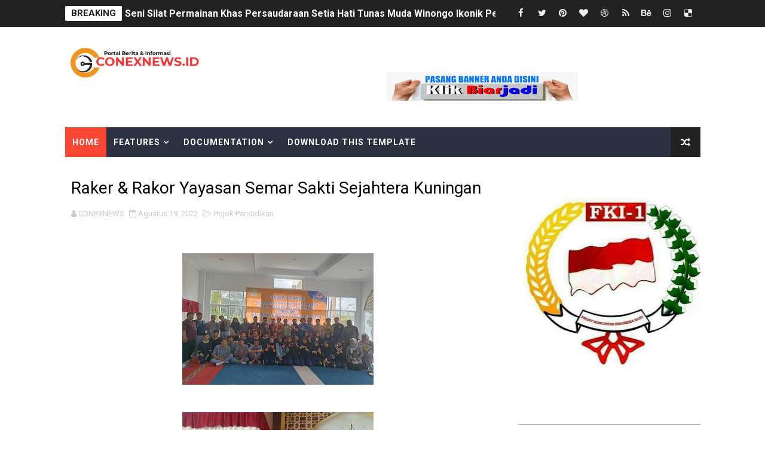

--- FILE ---
content_type: text/javascript; charset=UTF-8
request_url: https://www.conexnews.id/feeds/posts/default/-/Pojok%20Pendidikan?alt=json-in-script&max-results=4&callback=jQuery111005393312058619839_1768709025821&_=1768709025822
body_size: 8034
content:
// API callback
jQuery111005393312058619839_1768709025821({"version":"1.0","encoding":"UTF-8","feed":{"xmlns":"http://www.w3.org/2005/Atom","xmlns$openSearch":"http://a9.com/-/spec/opensearchrss/1.0/","xmlns$blogger":"http://schemas.google.com/blogger/2008","xmlns$georss":"http://www.georss.org/georss","xmlns$gd":"http://schemas.google.com/g/2005","xmlns$thr":"http://purl.org/syndication/thread/1.0","id":{"$t":"tag:blogger.com,1999:blog-2100052598183847239"},"updated":{"$t":"2026-01-14T18:51:30.440+07:00"},"category":[{"term":"POJOK UMUM"},{"term":"POJOK NASIONAL"},{"term":"POJOK INSPIRASI"},{"term":"POJOK DESA"},{"term":"Pojok TNI POLRI"},{"term":"POJOK HUKUM"},{"term":"POJOK KRIMINAL"},{"term":"Pojok Politik"},{"term":"POJOK AGAMA DAN RELEGI"},{"term":"Pojok Pendidikan"},{"term":"pojok Pemilu"},{"term":"Pojok Pilkada"},{"term":"Pojok olah raga"},{"term":"Pojok Daerah"},{"term":"Pojok Pemerintah"},{"term":"AGAMA DAN RELEGI"},{"term":"Pojok Kemanusiaan"},{"term":"Pojok Seni Budaya"},{"term":"Pojok Kesehatan"},{"term":"Pojok Laka Lantas"},{"term":"Pojok Sosial Kemanusiaan"},{"term":"Pojok pertanian"},{"term":"Pojok Luar Negeri"},{"term":"Kesehatan"},{"term":"Pojok"},{"term":"Pojok Iklan"},{"term":"Pojok Kuliner"},{"term":"Pojok Perguruan Tinggi"},{"term":"Pojok Transportasi"},{"term":"Pojok Wisata"},{"term":"Pojok iklan Ucapan"},{"term":"pojok Umk"}],"title":{"type":"text","$t":"CONEXNEWS.ID"},"subtitle":{"type":"html","$t":""},"link":[{"rel":"http://schemas.google.com/g/2005#feed","type":"application/atom+xml","href":"https:\/\/www.conexnews.id\/feeds\/posts\/default"},{"rel":"self","type":"application/atom+xml","href":"https:\/\/www.blogger.com\/feeds\/2100052598183847239\/posts\/default\/-\/Pojok+Pendidikan?alt=json-in-script\u0026max-results=4"},{"rel":"alternate","type":"text/html","href":"https:\/\/www.conexnews.id\/search\/label\/Pojok%20Pendidikan"},{"rel":"hub","href":"http://pubsubhubbub.appspot.com/"},{"rel":"next","type":"application/atom+xml","href":"https:\/\/www.blogger.com\/feeds\/2100052598183847239\/posts\/default\/-\/Pojok+Pendidikan\/-\/Pojok+Pendidikan?alt=json-in-script\u0026start-index=5\u0026max-results=4"}],"author":[{"name":{"$t":"CONEXNEWS"},"uri":{"$t":"http:\/\/www.blogger.com\/profile\/10428807746038616855"},"email":{"$t":"noreply@blogger.com"},"gd$image":{"rel":"http://schemas.google.com/g/2005#thumbnail","width":"16","height":"16","src":"https:\/\/img1.blogblog.com\/img\/b16-rounded.gif"}}],"generator":{"version":"7.00","uri":"http://www.blogger.com","$t":"Blogger"},"openSearch$totalResults":{"$t":"45"},"openSearch$startIndex":{"$t":"1"},"openSearch$itemsPerPage":{"$t":"4"},"entry":[{"id":{"$t":"tag:blogger.com,1999:blog-2100052598183847239.post-6587821752280796978"},"published":{"$t":"2025-11-10T16:31:00.006+07:00"},"updated":{"$t":"2025-11-10T16:31:39.783+07:00"},"category":[{"scheme":"http://www.blogger.com/atom/ns#","term":"Pojok Pendidikan"}],"title":{"type":"text","$t":"Paskabhakti SMK Satria Bhakti Nganjuk Ukir Prestasi Gemilang di LKBB Kstaria Alaska 2025    "},"content":{"type":"html","$t":"\u003Cp\u003E\u003Cbr \/\u003E\u003C\/p\u003E\u003Cp\u003E\u003Cbr \/\u003E\u003C\/p\u003E\u003Cdiv class=\"separator\" style=\"clear: both; text-align: center;\"\u003E\u003Ca href=\"https:\/\/blogger.googleusercontent.com\/img\/b\/R29vZ2xl\/AVvXsEjh6_DM-RYn2RrXEIgpvZl9Int-whxoWHPsBTsKK-MESypum7CYw02cRW_P-KnAM5L2SdqlubgmByYv2O-J1GHwDcGQNYBPDbe2M89RLZ6I386NxpYW6OPFA8jTSSslxRPPOJoA5j7bMGIVdyNCBwEz841jziLiceF8FequnQViIiVK6MoFnjUtQ9KV8riF\/s1280\/1001361240.jpg\" imageanchor=\"1\" style=\"margin-left: 1em; margin-right: 1em;\"\u003E\u003Cimg border=\"0\" data-original-height=\"854\" data-original-width=\"1280\" height=\"214\" src=\"https:\/\/blogger.googleusercontent.com\/img\/b\/R29vZ2xl\/AVvXsEjh6_DM-RYn2RrXEIgpvZl9Int-whxoWHPsBTsKK-MESypum7CYw02cRW_P-KnAM5L2SdqlubgmByYv2O-J1GHwDcGQNYBPDbe2M89RLZ6I386NxpYW6OPFA8jTSSslxRPPOJoA5j7bMGIVdyNCBwEz841jziLiceF8FequnQViIiVK6MoFnjUtQ9KV8riF\/s320\/1001361240.jpg\" width=\"320\" \/\u003E\u003C\/a\u003E\u003C\/div\u003E\u003Cbr \/\u003E\u003Cp\u003E\u003Cbr \/\u003E\u003C\/p\u003E\u003Cp\u003E\u003Cbr \/\u003E\u003C\/p\u003E\u003Cp\u003EKabuh, Jombang conexnews .id – Semangat dan dedikasi tinggi tim Pasukan Pengibar Bendera Pusaka (\u003Ca data-preview=\"\" href=\"https:\/\/www.google.com\/search?ved=1t:260882\u0026amp;q=define+Paskibraka\u0026amp;bbid=2100052598183847239\u0026amp;bpid=6587821752280796978\" target=\"_blank\"\u003EPaskibraka\u003C\/a\u003E) SMK Satria Bhakti Nganjuk, yang dikenal dengan nama Paskabhakti, kembali membuahkan hasil gemilang. Tim ini berhasil meraih Juara Perintis 3 dalam ajang kompetisi Latihan Keterampilan Baris Berbaris (LKBB) Kstaria Alaska 2025 sesi 1, yang digelar pada Minggu, 09 November 2025, bertempat di \u003Ca data-preview=\"\" href=\"https:\/\/www.google.com\/search?ved=1t:260882\u0026amp;q=SMAN+Kabuh+address\u0026amp;bbid=2100052598183847239\u0026amp;bpid=6587821752280796978\" target=\"_blank\"\u003ESMAN Kabuh\u003C\/a\u003E.\u003C\/p\u003E\u003Cp\u003E\u003Cbr \/\u003E\u003C\/p\u003E\u003Cdiv class=\"separator\" style=\"clear: both; text-align: center;\"\u003E\u003Ca href=\"https:\/\/blogger.googleusercontent.com\/img\/b\/R29vZ2xl\/AVvXsEj8UyMbgsNHEwK0i-nG_vkc1O7BGhLp9qiYtnz-taPsg21Y_xk4ponnclAMheYOV6AUMnTe5cHO4gQBNl4mxGOEQCs4BEHhlkuXifPgdMMp0TuuvzUnKSwbYAVC2oPwSq3qgDsAS-2l0ZppTwnOOoLRwmI5u6EnIpM4wRrJvZTThQj0XgaHfYYoAPbMgpDw\/s1280\/1001361241.jpg\" imageanchor=\"1\" style=\"margin-left: 1em; margin-right: 1em;\"\u003E\u003Cimg border=\"0\" data-original-height=\"854\" data-original-width=\"1280\" height=\"214\" src=\"https:\/\/blogger.googleusercontent.com\/img\/b\/R29vZ2xl\/AVvXsEj8UyMbgsNHEwK0i-nG_vkc1O7BGhLp9qiYtnz-taPsg21Y_xk4ponnclAMheYOV6AUMnTe5cHO4gQBNl4mxGOEQCs4BEHhlkuXifPgdMMp0TuuvzUnKSwbYAVC2oPwSq3qgDsAS-2l0ZppTwnOOoLRwmI5u6EnIpM4wRrJvZTThQj0XgaHfYYoAPbMgpDw\/s320\/1001361241.jpg\" width=\"320\" \/\u003E\u003C\/a\u003E\u003C\/div\u003E\u003Cp\u003E\u003Cbr \/\u003E\u003C\/p\u003E\u003Cp\u003E\u003Cbr \/\u003E\u003C\/p\u003E\u003Cp\u003EPersaingan Ketat dan Performa Memukau\u003C\/p\u003E\u003Cp\u003ELKBB Kstaria Alaska 2025 merupakan salah satu kompetisi Paskibra paling bergengsi yang diikuti oleh puluhan tim terbaik dari berbagai daerah. Paskabhakti SMK Satria Bhakti Nganjuk tampil memukau, dipimpin oleh Danton yang karismatik, \u003Ca data-preview=\"\" href=\"https:\/\/www.google.com\/search?ved=1t:260882\u0026amp;q=Keyzia+Feby+Nur+Azura\u0026amp;bbid=2100052598183847239\u0026amp;bpid=6587821752280796978\" target=\"_blank\"\u003EKeyzia Feby Nur Azura\u003C\/a\u003E dari kelas X KEP.\u003C\/p\u003E\u003Cp\u003E\u003Cbr \/\u003E\u003C\/p\u003E\u003Cp\u003EBersama rekan-rekan Pleton, Keyzia memimpin tim menampilkan gerakan yang serentak, formasi yang dinamis, dan semangat juang yang membara. Penampilan mereka dinilai unggul dalam aspek kedisiplinan gerak dasar dan inovasi variasi formasi, yang menjadi kunci dalam mengamankan posisi tiga besar.\u003C\/p\u003E\u003Cp\u003E\u003Cbr \/\u003E\u003C\/p\u003E\u003Cp\u003EBerikut adalah nama-nama anggota pleton yang berjuang di lapangan:\u003C\/p\u003E\u003Cp\u003E1. Salsa Bella Lutfia Anggraini (XI FARM)\u003C\/p\u003E\u003Cp\u003E2. Alima Khoirun Niswah (XI KEP A)\u003C\/p\u003E\u003Cp\u003E3. Aufany Trisan Sheryllona (X KEP)\u003C\/p\u003E\u003Cp\u003E4. Laila Dhuroytun Nur Hasanah (XI FARM)\u003C\/p\u003E\u003Cp\u003E5. Asyifa Dwy Faiza Safrilia Putri (XI FARM)\u003C\/p\u003E\u003Cp\u003E6. Linggun Radiesti Wibowo (XI FARM)\u003C\/p\u003E\u003Cp\u003E7. Adelia Putri Veronica (XI FARM)\u003C\/p\u003E\u003Cp\u003E8. Nasya Febriani Almira Puteri (XI FARM)\u003C\/p\u003E\u003Cp\u003E9. Keyla Dwi A. R (X KEP)\u003C\/p\u003E\u003Cp\u003E10. Alya Nabila Utami (XI KEP B)\u003C\/p\u003E\u003Cp\u003E11. Siti Nikhmatus Sholikhah (XI FARM)\u003C\/p\u003E\u003Cp\u003E12. Irey Amidilea Nur Aisyah (XI FARM)\u003C\/p\u003E\u003Cp\u003E\u003Cbr \/\u003E\u003C\/p\u003E\u003Cp\u003EPeran Krusial Pembina dan Dukungan Sekolah\u003C\/p\u003E\u003Cp\u003EKeberhasilan Paskabhakti meraih Juara Perintis 3 ini tidak lepas dari peran penting Pembina Paskibraka, *Bapak Bobon Bimo Prakoso, S.Kom.* Melalui program latihan yang ketat, terstruktur, dan penuh motivasi, beliau berhasil membentuk mentalitas juara dan keterampilan teknis yang tinggi pada setiap anggotanya.\u003C\/p\u003E\u003Cp\u003E\u003Cbr \/\u003E\u003C\/p\u003E\u003Cp\u003EPrestasi ini juga merupakan hasil dari dukungan penuh dari jajaran pimpinan sekolah, khususnya Kepala Sekolah SMK Satria Bhakti Nganjuk, *Ibu Binar Idha Meutia, S.H., M.H.* Beliau senantiasa memastikan bahwa kegiatan ekstrakurikuler Paskibraka mendapatkan fasilitas dan sumber daya yang memadai, sebagai bagian dari upaya pengembangan karakter dan kedisiplinan siswa.\u003C\/p\u003E\u003Cp\u003E\u003Cbr \/\u003E\u003C\/p\u003E\u003Cp\u003E\"Kami sangat bangga dengan pencapaian tim Paskabhakti. Ini membuktikan bahwa dengan kerja keras, disiplin yang diajarkan oleh Pak Bobon, dan dukungan sekolah di bawah naungan Ibu Binar, siswa-siswi kami, termasuk Danton Keyzia dan seluruh anggota pleton, mampu bersaing dan unggul di tingkat regional,\" ujar salah satu staf pendidik SMK Satria Bhakti.\u003C\/p\u003E\u003Cp\u003E\u003Cbr \/\u003E\u003C\/p\u003E\u003Cp\u003E*Harapan ke Depan*\u003C\/p\u003E\u003Cp\u003EDengan perolehan gelar Juara Perintis 3 ini, Paskabhakti SMK Satria Bhakti Nganjuk menargetkan untuk terus meningkatkan kualitas dan menorehkan prestasi yang lebih tinggi di ajang kompetisi berikutnya. Keberhasilan ini diharapkan dapat menjadi inspirasi bagi seluruh siswa-siswi SMK Satria Bhakti untuk berani berjuang dan mengejar impian mereka di bidang non-akademik maupun akademik.\u003C\/p\u003E\u003Cp\u003E\u003Cbr \/\u003E\u003C\/p\u003E\u003Cp\u003ETim Paskabhakti kini segera kembali mempersiapkan diri untuk menghadapi tantangan kompetisi selanjutnya, membawa nama baik sekolah dan \u003Ca data-preview=\"\" href=\"https:\/\/www.google.com\/search?ved=1t:260882\u0026amp;q=Kabupaten+Nganjuk\u0026amp;bbid=2100052598183847239\u0026amp;bpid=6587821752280796978\" target=\"_blank\"\u003EKabupaten Nganjuk\u003C\/a\u003E (Skt)\u003C\/p\u003E"},"link":[{"rel":"edit","type":"application/atom+xml","href":"https:\/\/www.blogger.com\/feeds\/2100052598183847239\/posts\/default\/6587821752280796978"},{"rel":"self","type":"application/atom+xml","href":"https:\/\/www.blogger.com\/feeds\/2100052598183847239\/posts\/default\/6587821752280796978"},{"rel":"alternate","type":"text/html","href":"https:\/\/www.conexnews.id\/2025\/11\/paskabhakti-smk-satria-bhakti-nganjuk.html","title":"Paskabhakti SMK Satria Bhakti Nganjuk Ukir Prestasi Gemilang di LKBB Kstaria Alaska 2025    "}],"author":[{"name":{"$t":"CONEXNEWS"},"uri":{"$t":"http:\/\/www.blogger.com\/profile\/10428807746038616855"},"email":{"$t":"noreply@blogger.com"},"gd$image":{"rel":"http://schemas.google.com/g/2005#thumbnail","width":"16","height":"16","src":"https:\/\/img1.blogblog.com\/img\/b16-rounded.gif"}}],"media$thumbnail":{"xmlns$media":"http://search.yahoo.com/mrss/","url":"https:\/\/blogger.googleusercontent.com\/img\/b\/R29vZ2xl\/AVvXsEjh6_DM-RYn2RrXEIgpvZl9Int-whxoWHPsBTsKK-MESypum7CYw02cRW_P-KnAM5L2SdqlubgmByYv2O-J1GHwDcGQNYBPDbe2M89RLZ6I386NxpYW6OPFA8jTSSslxRPPOJoA5j7bMGIVdyNCBwEz841jziLiceF8FequnQViIiVK6MoFnjUtQ9KV8riF\/s72-c\/1001361240.jpg","height":"72","width":"72"}},{"id":{"$t":"tag:blogger.com,1999:blog-2100052598183847239.post-1733939882356528815"},"published":{"$t":"2025-08-21T20:45:00.007+07:00"},"updated":{"$t":"2025-08-21T20:47:21.990+07:00"},"category":[{"scheme":"http://www.blogger.com/atom/ns#","term":"Pojok Pendidikan"}],"title":{"type":"text","$t":"Skandal Dana PIP di Aceh Timur: Kepala Sekolah Diduga Main Mata dengan Tanda Tangan Palsu"},"content":{"type":"html","$t":"\u003Cp\u003E\u003Cbr \/\u003E\u003C\/p\u003E\u003Cp\u003E\u003Cbr \/\u003E\u003C\/p\u003E\u003Cdiv class=\"separator\" style=\"clear: both; text-align: center;\"\u003E\u003Ca href=\"https:\/\/blogger.googleusercontent.com\/img\/b\/R29vZ2xl\/AVvXsEg55DXP4zl3HRe2i1W13H-NG_FV1Cz7HGdNEkQv2zRazMKWoaT-vFTODJGv7TboNrPp3d89bnntMGaZYkArPzHYoM8D2tEtJTS4PQsecVKsQxyPhaUH_odVdrIuM160WAQRN2aPptLpo0HcBYOtBeBIkh0C0hcGXxsx2K1_UocGBWKWRVqk5p7HqxVCIZz0\/s1280\/1001073357.jpg\" imageanchor=\"1\" style=\"margin-left: 1em; margin-right: 1em;\"\u003E\u003Cimg border=\"0\" data-original-height=\"960\" data-original-width=\"1280\" height=\"240\" src=\"https:\/\/blogger.googleusercontent.com\/img\/b\/R29vZ2xl\/AVvXsEg55DXP4zl3HRe2i1W13H-NG_FV1Cz7HGdNEkQv2zRazMKWoaT-vFTODJGv7TboNrPp3d89bnntMGaZYkArPzHYoM8D2tEtJTS4PQsecVKsQxyPhaUH_odVdrIuM160WAQRN2aPptLpo0HcBYOtBeBIkh0C0hcGXxsx2K1_UocGBWKWRVqk5p7HqxVCIZz0\/s320\/1001073357.jpg\" width=\"320\" \/\u003E\u003C\/a\u003E\u003C\/div\u003E\u003Cbr \/\u003E\u003Cp\u003E\u003Cbr \/\u003E\u003C\/p\u003E\u003Cp\u003EAceh Timur conexnews.is - 21 Agustus 2025 - Dugaan penyelewengan dana Program Indonesia Pintar (PIP) di Madrasah Ibtidaiyah Negeri (MIN) 12 Luengsa, Aceh Timur, semakin menguat. Berdasarkan informasi dari sejumlah wali murid, mereka mengaku tidak pernah menerima bantuan PIP tahun 2024, namun nama mereka tercatat sebagai penerima dana dengan bukti tanda tangan.\u003C\/p\u003E\u003Cp\u003E\u003Cbr \/\u003E\u003C\/p\u003E\u003Cp\u003EKepala Sekolah MIN 12 Luengsa, Rasyiah, membenarkan bahwa dana PIP telah disalurkan kepada murid-murid. \"Tahun 2024 sebanyak 63 orang, tahun berikutnya 2025 sebanyak 139 orang murid. Setiap siswa kelas 6 mendapatkan Rp225.000, sedangkan kelas II mendapatkan dana PIP Rp450.000,\" ujarnya saat dihubungi melalui telepon seluler.\u003C\/p\u003E\u003Cp\u003E\u003Cbr \/\u003E\u003C\/p\u003E\u003Cp\u003ENamun, Rasyiah tidak dapat memberikan informasi lebih lanjut tentang total dana yang telah disalurkan sejak tahun 2020. \"Kami tidak memiliki data lengkap tentang total dana yang disalurkan,\" tambahnya.\u003C\/p\u003E\u003Cp\u003E\u003Cbr \/\u003E\u003C\/p\u003E\u003Cp\u003EAlumni MIN 12 Luengsa, H A Muthallib Ibr, yang juga Dosen Fakultas Ushuluddin (FU) Unsam, mendesak aparat penegak hukum untuk menyelidiki kasus dugaan korupsi ini. \"Jika benar ada praktik pemalsuan tanda tangan, maka hal itu bukan sekadar pelanggaran administrasi, melainkan sudah masuk kategori pidana,\" ujarnya.\u003C\/p\u003E\u003Cp\u003E\u003Cbr \/\u003E\u003C\/p\u003E\u003Cp\u003EMuthallib menambahkan bahwa dugaan penyelewengan dana PIP ini sangat serius dan dapat merugikan murid dan wali. \"Kami sebagai alumni juga siap mendukung langkah hukum agar persoalan ini tidak ditutup-tutupi dan kami juga awasi langkah hukum dalam kasus ini,\" tegasnya.\u003C\/p\u003E\u003Cp\u003E\u003Cbr \/\u003E\u003C\/p\u003E\u003Cp\u003EMuthallib juga meminta kepada kepala sekolah MIN 12 Luengsa untuk segera mengembalikan dana PIP yang masih ditahan kepada murid-murid yang berhak menerimanya. \"Ini menyangkut hak anak bangsa dan anak-anak sekolah di pedalaman,\" ujarnya.\u003C\/p\u003E\u003Cp\u003E\u003Cbr \/\u003E\u003C\/p\u003E\u003Cp\u003EKasus dugaan korupsi dana PIP di MIN 12 Luengsa ini diharapkan dapat menjadi perhatian serius bagi aparat penegak hukum untuk mengusut tuntas dan memberikan keadilan bagi murid-murid dan wali yang dirugikan.\u003C\/p\u003E\u003Cp\u003E\u003Cbr \/\u003E\u003C\/p\u003E\u003Cp\u003E[SB\/Tim]\u003C\/p\u003E"},"link":[{"rel":"edit","type":"application/atom+xml","href":"https:\/\/www.blogger.com\/feeds\/2100052598183847239\/posts\/default\/1733939882356528815"},{"rel":"self","type":"application/atom+xml","href":"https:\/\/www.blogger.com\/feeds\/2100052598183847239\/posts\/default\/1733939882356528815"},{"rel":"alternate","type":"text/html","href":"https:\/\/www.conexnews.id\/2025\/08\/skandal-dana-pip-di-aceh-timur-kepala.html","title":"Skandal Dana PIP di Aceh Timur: Kepala Sekolah Diduga Main Mata dengan Tanda Tangan Palsu"}],"author":[{"name":{"$t":"CONEXNEWS"},"uri":{"$t":"http:\/\/www.blogger.com\/profile\/10428807746038616855"},"email":{"$t":"noreply@blogger.com"},"gd$image":{"rel":"http://schemas.google.com/g/2005#thumbnail","width":"16","height":"16","src":"https:\/\/img1.blogblog.com\/img\/b16-rounded.gif"}}],"media$thumbnail":{"xmlns$media":"http://search.yahoo.com/mrss/","url":"https:\/\/blogger.googleusercontent.com\/img\/b\/R29vZ2xl\/AVvXsEg55DXP4zl3HRe2i1W13H-NG_FV1Cz7HGdNEkQv2zRazMKWoaT-vFTODJGv7TboNrPp3d89bnntMGaZYkArPzHYoM8D2tEtJTS4PQsecVKsQxyPhaUH_odVdrIuM160WAQRN2aPptLpo0HcBYOtBeBIkh0C0hcGXxsx2K1_UocGBWKWRVqk5p7HqxVCIZz0\/s72-c\/1001073357.jpg","height":"72","width":"72"}},{"id":{"$t":"tag:blogger.com,1999:blog-2100052598183847239.post-6071115985329582302"},"published":{"$t":"2025-07-24T21:43:00.008+07:00"},"updated":{"$t":"2025-07-25T06:25:10.550+07:00"},"category":[{"scheme":"http://www.blogger.com/atom/ns#","term":"Pojok Pendidikan"}],"title":{"type":"text","$t":"Rangkaian Kegiatan MPLS SMAN 1 Ngrambe: Dari Pembukaan Daring hingga Bakti Sosial**  "},"content":{"type":"html","$t":"\u003Cdiv class=\"separator\" style=\"clear: both; text-align: center;\"\u003E\u003Cbr \/\u003E\u003C\/div\u003E\u003Cdiv class=\"separator\" style=\"clear: both; text-align: center;\"\u003E\u003Cbr \/\u003E\u003C\/div\u003E\u003Cdiv class=\"separator\" style=\"clear: both; text-align: center;\"\u003E\u003Cbr \/\u003E\u003C\/div\u003E\u003Cdiv class=\"separator\" style=\"clear: both; text-align: center;\"\u003E\u003Ca href=\"https:\/\/blogger.googleusercontent.com\/img\/b\/R29vZ2xl\/AVvXsEhBywhwfofAEN0JYfmPrp8hbLVkMlDx1J-wokzDguro7-1-HcD8yUX7G3jiszDdJWOSi54Hp4dmrKidNkT_RhorbLI79flDnA3OhamsmBfiCXqHL7IIlQ9u6fct-Y-wQraVVFjbS5xkuc7C4JqH3YPNDM0aPagquJVV2PqG2OxYgDYQ0ZAkmt_btQAPiPuc\/s1600\/1000975065.jpg\" imageanchor=\"1\" style=\"margin-left: 1em; margin-right: 1em;\"\u003E\u003Cimg border=\"0\" data-original-height=\"1200\" data-original-width=\"1600\" height=\"240\" src=\"https:\/\/blogger.googleusercontent.com\/img\/b\/R29vZ2xl\/AVvXsEhBywhwfofAEN0JYfmPrp8hbLVkMlDx1J-wokzDguro7-1-HcD8yUX7G3jiszDdJWOSi54Hp4dmrKidNkT_RhorbLI79flDnA3OhamsmBfiCXqHL7IIlQ9u6fct-Y-wQraVVFjbS5xkuc7C4JqH3YPNDM0aPagquJVV2PqG2OxYgDYQ0ZAkmt_btQAPiPuc\/s320\/1000975065.jpg\" width=\"320\" \/\u003E\u003C\/a\u003E\u003C\/div\u003E\u003Cbr \/\u003E\u003Cdiv class=\"separator\" style=\"clear: both; text-align: center;\"\u003E\u003Cbr \/\u003E\u003C\/div\u003E\u003Cdiv class=\"separator\" style=\"clear: both; text-align: center;\"\u003E\u003Cbr \/\u003E\u003C\/div\u003E\u003Cp\u003ENgrambe conexnews.id - 14–18 Juli 2025– SMAN 1 Ngrambe sukses menyelenggarakan Masa Pengenalan Lingkungan Sekolah (MPLS) bagi peserta didik baru tahun ajaran 2025\/2026. Kegiatan yang berlangsung selama lima hari ini diisi dengan beragam agenda, mulai dari pembukaan seremonial hingga aksi sosial, dengan mengusung semangat *anti-bullying*, *anti-kekerasan*, dan penguatan karakter siswa.\u0026nbsp;\u0026nbsp;\u003C\/p\u003E\u003Cp\u003E\u003Cbr \/\u003E\u003C\/p\u003E\u003Cp\u003E1. Pembukaan MPLS Secara Daring Bersama Dinas Pendidikan Jatim**\u0026nbsp;\u0026nbsp;\u003C\/p\u003E\u003Cp\u003EMPLS diawali dengan upacara pembukaan secara virtual pada **Senin, 14 Juli 2025**, yang disiarkan serentak oleh Dinas Pendidikan Provinsi Jawa Timur. Kepala SMAN 1 Ngrambe, Drs. H. Ahmad Wahyudi, M.Pd., menyampaikan bahwa MPLS tahun ini fokus pada pembentukan profil Pelajar Pancasila yang berintegritas dan berempati.\u0026nbsp;\u0026nbsp;\u003C\/p\u003E\u003Cp\u003E\u003Cbr \/\u003E\u003C\/p\u003E\u003Cp\u003E*\"Kami ingin menciptakan lingkungan sekolah yang inklusif, aman, dan menyenangkan. MPLS bukan perpeloncoan, tapi ruang belajar beradaptasi dengan nilai-nilai positif,\"* tegasnya.\u0026nbsp;\u0026nbsp;\u003C\/p\u003E\u003Cp\u003E\u003Cbr \/\u003E\u003C\/p\u003E\u003Cp\u003E2. Sinergi dengan Elemen Masyarakat: Materi Kesehatan, Hukum, dan Bela Negara**\u0026nbsp;\u0026nbsp;\u003C\/p\u003E\u003Cp\u003EKolaborasi dengan instansi lokal menjadi sorotan utama. **Puskesmas Ngrambe** memberikan penyuluhan tentang kesehatan reproduksi remaja dan bahaya narkoba, sementara **Polsek Ngrambe** memaparkan cyberbullying dan keamanan bermedia sosial. **Koramil setempat** juga turun langsung melatih kedisiplinan melalui baris-berbaris dan games teamwork.\u0026nbsp;\u0026nbsp;\u003C\/p\u003E\u003Cp\u003E\u003Cbr \/\u003E\u003C\/p\u003E\u003Cp\u003E*\"Kerja sama ini memperkaya wawasan siswa sekaligus membangun jejaring positif antara sekolah dan masyarakat,\"* ujar Waka Kesiswaan, Siti Rohmah, S.Pd.\u0026nbsp;\u0026nbsp;\u003C\/p\u003E\u003Cp\u003E\u003Cbr \/\u003E\u003C\/p\u003E\u003Cp\u003E3. Deklarasi Siswa Berkomitmen Anti-Bullying dan Penyimpangan**\u0026nbsp;\u0026nbsp;\u003C\/p\u003E\u003Cp\u003EPuncak hari ketiga adalah deklarasi bersama seluruh peserta MPLS yang menegaskan komitmen:\u0026nbsp;\u0026nbsp;\u003C\/p\u003E\u003Cp\u003E- **No Bullying \u0026amp; No Perundungan**\u0026nbsp;\u0026nbsp;\u003C\/p\u003E\u003Cp\u003E- **Zero Tolerance untuk Narkoba**\u0026nbsp;\u0026nbsp;\u003C\/p\u003E\u003Cp\u003E- **Anti Judi Online (Judol) dan Pinjol Ilegal**\u0026nbsp;\u0026nbsp;\u003C\/p\u003E\u003Cp\u003E\u003Cbr \/\u003E\u003C\/p\u003E\u003Cp\u003EDeklarasi ditandatangani di spanduk putih sebagai simbol kesadaran kolektif. *\"Ini langkah preventif sekaligus bentuk tanggung jawab kami sebagai generasi terdidik,\"* kata perwakilan siswa, Dinda Ayu.\u0026nbsp;\u0026nbsp;\u003C\/p\u003E\u003Cp\u003E\u003Cbr \/\u003E\u003C\/p\u003E\u003Cp\u003E4. Ekspo Ekstrakurikuler: Ajang Promosi Talenta Siswa**\u0026nbsp;\u0026nbsp;\u003C\/p\u003E\u003Cp\u003EPada hari keempat, digelar **ekspo ekstrakurikuler** untuk memamerkan 15 kegiatan unggulan, mulai dari Paskibra, KIR, hingga seni tradisional. Para senior mendemonstrasikan skill mereka, sementara calon anggota antusias mendaftar. *\"Kami ingin ekstrakurikuler jadi wadah pengembangan minat, bukan sekadar formalitas,\"* jelas Ketua OSIS, Rizal Fajar.\u0026nbsp;\u0026nbsp;\u003C\/p\u003E\u003Cp\u003E\u003Cbr \/\u003E\u003C\/p\u003E\u003Cp\u003E5. Penutupan dengan Bakti Sosial: Berbagi Parcel untuk Puskesmas**\u0026nbsp;\u0026nbsp;\u003C\/p\u003E\u003Cp\u003EMPLS ditutup dengan aksi nyata berupa **bakti sosial (baksos)**. Siswa membagikan **100 parcel berisi makanan sehat dan sembako** kepada pasien, keluarga pasien, serta staf Puskesmas Ngrambe. Kegiatan ini digagas untuk melatih empati dan kepedulian sosial.\u0026nbsp;\u0026nbsp;\u003C\/p\u003E\u003Cp\u003E\u003Cbr \/\u003E\u003C\/p\u003E\u003Cp\u003E*\"Alhamdulillah, responnya luar biasa. Ini bukti bahwa pendidikan karakter harus melibatkan aksi langsung,\"* tutur Bu Siti.\u0026nbsp;\u0026nbsp;\u003C\/p\u003E\u003Cp\u003E\u003Cbr \/\u003E\u003C\/p\u003E\u003Cp\u003ETutup dengan Harapan Baru\u003C\/p\u003E\u003Cp\u003EDengan rangkaian acara yang padat dan bermakna, MPLS SMAN 1 Ngrambe diharapkan menjadi fondasi kuat untuk menciptakan iklim sekolah yang kolaboratif, humanis, dan berprestasi. *\"Siswa baru bukan hanya siap akademik, tapi juga matang secara sosial,\"* pungkas Kepala Sekolah.\u0026nbsp;\u0026nbsp;\u003C\/p\u003E"},"link":[{"rel":"edit","type":"application/atom+xml","href":"https:\/\/www.blogger.com\/feeds\/2100052598183847239\/posts\/default\/6071115985329582302"},{"rel":"self","type":"application/atom+xml","href":"https:\/\/www.blogger.com\/feeds\/2100052598183847239\/posts\/default\/6071115985329582302"},{"rel":"alternate","type":"text/html","href":"https:\/\/www.conexnews.id\/2025\/07\/rangkaian-kegiatan-mpls-sman-1-ngrambe.html","title":"Rangkaian Kegiatan MPLS SMAN 1 Ngrambe: Dari Pembukaan Daring hingga Bakti Sosial**  "}],"author":[{"name":{"$t":"CONEXNEWS"},"uri":{"$t":"http:\/\/www.blogger.com\/profile\/10428807746038616855"},"email":{"$t":"noreply@blogger.com"},"gd$image":{"rel":"http://schemas.google.com/g/2005#thumbnail","width":"16","height":"16","src":"https:\/\/img1.blogblog.com\/img\/b16-rounded.gif"}}],"media$thumbnail":{"xmlns$media":"http://search.yahoo.com/mrss/","url":"https:\/\/blogger.googleusercontent.com\/img\/b\/R29vZ2xl\/AVvXsEhBywhwfofAEN0JYfmPrp8hbLVkMlDx1J-wokzDguro7-1-HcD8yUX7G3jiszDdJWOSi54Hp4dmrKidNkT_RhorbLI79flDnA3OhamsmBfiCXqHL7IIlQ9u6fct-Y-wQraVVFjbS5xkuc7C4JqH3YPNDM0aPagquJVV2PqG2OxYgDYQ0ZAkmt_btQAPiPuc\/s72-c\/1000975065.jpg","height":"72","width":"72"}},{"id":{"$t":"tag:blogger.com,1999:blog-2100052598183847239.post-8766405330234109945"},"published":{"$t":"2025-07-14T07:11:00.007+07:00"},"updated":{"$t":"2025-07-14T08:10:05.565+07:00"},"category":[{"scheme":"http://www.blogger.com/atom/ns#","term":"Pojok Pendidikan"}],"title":{"type":"text","$t":"Konsep Dan Implementasi Deep Learning Jelang Ajaran Baru  SMKN 2  Ponorogo ,Jaga Kwalitas Guru Pengajar"},"content":{"type":"html","$t":"\u003Cp\u003E\u003Cbr \/\u003E\u003C\/p\u003E\u003Cp\u003E\u003Cbr \/\u003E\u003C\/p\u003E\u003Cdiv class=\"separator\" style=\"clear: both; text-align: center;\"\u003E\u003Ca href=\"https:\/\/blogger.googleusercontent.com\/img\/b\/R29vZ2xl\/AVvXsEilU7KZfzAk0MfEeIQh8xLplGuRRUEv1vKVvTN8kzaME5lx6ExNydcGg1RIZB6BDr_Yh864juSfGBK194JR1wqV1YQUfOT1uyDxD3d0M_XXQCR-cRYVWkTQueBZvZpmgg6hkY6xwvkDWjYcVCHDX_Xkn3-gUEtZodlytYl1NbYqGNAuV7pMz2hFn2Q35t-t\/s720\/1000931265.jpg\" style=\"margin-left: 1em; margin-right: 1em;\"\u003E\u003Cimg border=\"0\" data-original-height=\"388\" data-original-width=\"720\" height=\"172\" src=\"https:\/\/blogger.googleusercontent.com\/img\/b\/R29vZ2xl\/AVvXsEilU7KZfzAk0MfEeIQh8xLplGuRRUEv1vKVvTN8kzaME5lx6ExNydcGg1RIZB6BDr_Yh864juSfGBK194JR1wqV1YQUfOT1uyDxD3d0M_XXQCR-cRYVWkTQueBZvZpmgg6hkY6xwvkDWjYcVCHDX_Xkn3-gUEtZodlytYl1NbYqGNAuV7pMz2hFn2Q35t-t\/s320\/1000931265.jpg\" width=\"320\" \/\u003E\u003C\/a\u003E\u003C\/div\u003E\u003Cbr \/\u003E\u003Cp\u003E\u003Cbr \/\u003E\u003C\/p\u003E\u003Cp\u003E\u003Cbr \/\u003E\u003C\/p\u003E\u003Cp\u003EPonorogo conexnews.id - Untuk meningkatkan kualitas mutu pembelajaran dan menyambut tahun Pelajaran baru 2025\/2026, SMK Negeri 2 Ponorogo menggelar workshop dan diklat dengan Tema \"Konsep dan Implementasi Deep Learning\" bagi seluruh guru pada 7-8 Juli 2025. Acara digelar\u0026nbsp; di aula sekolah peserta diikuti lebih dari 90 guru dari berbagai mata pelajaran secara tatap muka.\u003C\/p\u003E\u003Cp\u003E\u003Cbr \/\u003E\u003C\/p\u003E\u003Cdiv class=\"separator\" style=\"clear: both; text-align: center;\"\u003E\u003Ca href=\"https:\/\/blogger.googleusercontent.com\/img\/b\/R29vZ2xl\/AVvXsEg686XAHoIQ-2OYjcWTMpqoKzU8Xf15njchgKpHGNV96ZvxLC4sZmJe5aeV8FAibAeNOwBqToB7d0Hunz5BUvwM1WNRSzHFDc7E-JbyqgsONhmwnFh_ENQn7iePIQfNcXWEdYS60UtsDTzZOijZ8LRqvOx0xp_2irTs1NRF97pEIOOk5__snW0I8n1BPu7W\/s720\/1000931481.jpg\" imageanchor=\"1\" style=\"margin-left: 1em; margin-right: 1em;\"\u003E\u003Cimg border=\"0\" data-original-height=\"338\" data-original-width=\"720\" height=\"150\" src=\"https:\/\/blogger.googleusercontent.com\/img\/b\/R29vZ2xl\/AVvXsEg686XAHoIQ-2OYjcWTMpqoKzU8Xf15njchgKpHGNV96ZvxLC4sZmJe5aeV8FAibAeNOwBqToB7d0Hunz5BUvwM1WNRSzHFDc7E-JbyqgsONhmwnFh_ENQn7iePIQfNcXWEdYS60UtsDTzZOijZ8LRqvOx0xp_2irTs1NRF97pEIOOk5__snW0I8n1BPu7W\/s320\/1000931481.jpg\" width=\"320\" \/\u003E\u003C\/a\u003E\u003C\/div\u003E\u003Cbr \/\u003E\u003Cp\u003E\u003Cbr \/\u003E\u003C\/p\u003E\u003Cp\u003EKepala SMK Negeri 2 Ponorogo, Suryanto, S.Pd., berharap agar kegiatan workshop ini ,dapat memberikan dampak positif dan manfaat nyata bagi para guru.\u0026nbsp;\u003C\/p\u003E\u003Cp\u003E\u003Cbr \/\u003E\u003C\/p\u003E\u003Cp\u003E\u003Cbr \/\u003E\u003C\/p\u003E\u003Cp\u003EL Suryanto menekankan pentingnya partisipasi aktif dan keseriusan seluruh peserta. \"Apa pun yang kita pelajari hari ini sangat\u003C\/p\u003E\u003Cp\u003EMohon diikuti dengan seksama agar bisa diterapkan dalam proses pembelajaran nantinya,\" ujarnya, memotivasi para pendidik untuk menyerap ilmu yang diberikan demi peningkatan kualitas pengajaran di sekolah.\u003C\/p\u003E\u003Cp\u003E\u003Cbr \/\u003E\u003C\/p\u003E\u003Cdiv class=\"separator\" style=\"clear: both; text-align: center;\"\u003E\u003Ca href=\"https:\/\/blogger.googleusercontent.com\/img\/b\/R29vZ2xl\/[base64]\/s720\/1000931477.jpg\" imageanchor=\"1\" style=\"margin-left: 1em; margin-right: 1em;\"\u003E\u003Cimg border=\"0\" data-original-height=\"325\" data-original-width=\"720\" height=\"144\" src=\"https:\/\/blogger.googleusercontent.com\/img\/b\/R29vZ2xl\/[base64]\/s320\/1000931477.jpg\" width=\"320\" \/\u003E\u003C\/a\u003E\u003C\/div\u003E\u003Cp\u003E\u003Cbr \/\u003E\u003C\/p\u003E\u003Cp\u003EDiklat juga dihadiri\u0026nbsp; Koordinator Pengawas SMK Cabang Dinas Pendidikan Wilayah Ponorogo, Sumarwan, S.T., M.MT., yang mengapresiasi inisiatif sekolah dalam memanfaatkan masa libur untuk kegiatan produktif. la menegaskan bahwa workshop semacam ini sangat penting untuk persiapan awal tahun pelajaran, termasuk dalam menyusun rapor mutu, RKT, dan RKAS. Workshop menghadirkan dua narasumber utama, yaitu Sumarwan, S.T., M.MT., dan Septa Krisdiyanto, M.Pd.\u003C\/p\u003E\u003Cp\u003Eutama: urgensi dan relevansi deep learning di era digital, peran pendekatan ini dalam perkembangan kognitif dan sosial-emosional siswa, prinsip Meaningful, Mindful, dan Joyful Learning, penyusunan modul pembelajaran mendalam, serta strategi implementasi di kelas.\u003C\/p\u003E"},"link":[{"rel":"edit","type":"application/atom+xml","href":"https:\/\/www.blogger.com\/feeds\/2100052598183847239\/posts\/default\/8766405330234109945"},{"rel":"self","type":"application/atom+xml","href":"https:\/\/www.blogger.com\/feeds\/2100052598183847239\/posts\/default\/8766405330234109945"},{"rel":"alternate","type":"text/html","href":"https:\/\/www.conexnews.id\/2025\/07\/konsep-dan-implementasi-deep-learning.html","title":"Konsep Dan Implementasi Deep Learning Jelang Ajaran Baru  SMKN 2  Ponorogo ,Jaga Kwalitas Guru Pengajar"}],"author":[{"name":{"$t":"CONEXNEWS"},"uri":{"$t":"http:\/\/www.blogger.com\/profile\/10428807746038616855"},"email":{"$t":"noreply@blogger.com"},"gd$image":{"rel":"http://schemas.google.com/g/2005#thumbnail","width":"16","height":"16","src":"https:\/\/img1.blogblog.com\/img\/b16-rounded.gif"}}],"media$thumbnail":{"xmlns$media":"http://search.yahoo.com/mrss/","url":"https:\/\/blogger.googleusercontent.com\/img\/b\/R29vZ2xl\/AVvXsEilU7KZfzAk0MfEeIQh8xLplGuRRUEv1vKVvTN8kzaME5lx6ExNydcGg1RIZB6BDr_Yh864juSfGBK194JR1wqV1YQUfOT1uyDxD3d0M_XXQCR-cRYVWkTQueBZvZpmgg6hkY6xwvkDWjYcVCHDX_Xkn3-gUEtZodlytYl1NbYqGNAuV7pMz2hFn2Q35t-t\/s72-c\/1000931265.jpg","height":"72","width":"72"}}]}});

--- FILE ---
content_type: text/javascript; charset=UTF-8
request_url: https://www.conexnews.id/feeds/posts/summary?alt=json&callback=arlinadesignTicker
body_size: 12583
content:
// API callback
arlinadesignTicker({"version":"1.0","encoding":"UTF-8","feed":{"xmlns":"http://www.w3.org/2005/Atom","xmlns$openSearch":"http://a9.com/-/spec/opensearchrss/1.0/","xmlns$blogger":"http://schemas.google.com/blogger/2008","xmlns$georss":"http://www.georss.org/georss","xmlns$gd":"http://schemas.google.com/g/2005","xmlns$thr":"http://purl.org/syndication/thread/1.0","id":{"$t":"tag:blogger.com,1999:blog-2100052598183847239"},"updated":{"$t":"2026-01-14T18:51:30.440+07:00"},"category":[{"term":"POJOK UMUM"},{"term":"POJOK NASIONAL"},{"term":"POJOK INSPIRASI"},{"term":"POJOK DESA"},{"term":"Pojok TNI POLRI"},{"term":"POJOK HUKUM"},{"term":"POJOK KRIMINAL"},{"term":"Pojok Politik"},{"term":"POJOK AGAMA DAN RELEGI"},{"term":"Pojok Pendidikan"},{"term":"pojok Pemilu"},{"term":"Pojok Pilkada"},{"term":"Pojok olah raga"},{"term":"Pojok Daerah"},{"term":"Pojok Pemerintah"},{"term":"AGAMA DAN RELEGI"},{"term":"Pojok Kemanusiaan"},{"term":"Pojok Seni Budaya"},{"term":"Pojok Kesehatan"},{"term":"Pojok Laka Lantas"},{"term":"Pojok Sosial Kemanusiaan"},{"term":"Pojok pertanian"},{"term":"Pojok Luar Negeri"},{"term":"Kesehatan"},{"term":"Pojok"},{"term":"Pojok Iklan"},{"term":"Pojok Kuliner"},{"term":"Pojok Perguruan Tinggi"},{"term":"Pojok Transportasi"},{"term":"Pojok Wisata"},{"term":"Pojok iklan Ucapan"},{"term":"pojok Umk"}],"title":{"type":"text","$t":"CONEXNEWS.ID"},"subtitle":{"type":"html","$t":""},"link":[{"rel":"http://schemas.google.com/g/2005#feed","type":"application/atom+xml","href":"https:\/\/www.conexnews.id\/feeds\/posts\/summary"},{"rel":"self","type":"application/atom+xml","href":"https:\/\/www.blogger.com\/feeds\/2100052598183847239\/posts\/summary?alt=json"},{"rel":"alternate","type":"text/html","href":"https:\/\/www.conexnews.id\/"},{"rel":"hub","href":"http://pubsubhubbub.appspot.com/"},{"rel":"next","type":"application/atom+xml","href":"https:\/\/www.blogger.com\/feeds\/2100052598183847239\/posts\/summary?alt=json\u0026start-index=26\u0026max-results=25"}],"author":[{"name":{"$t":"CONEXNEWS"},"uri":{"$t":"http:\/\/www.blogger.com\/profile\/10428807746038616855"},"email":{"$t":"noreply@blogger.com"},"gd$image":{"rel":"http://schemas.google.com/g/2005#thumbnail","width":"16","height":"16","src":"https:\/\/img1.blogblog.com\/img\/b16-rounded.gif"}}],"generator":{"version":"7.00","uri":"http://www.blogger.com","$t":"Blogger"},"openSearch$totalResults":{"$t":"2056"},"openSearch$startIndex":{"$t":"1"},"openSearch$itemsPerPage":{"$t":"25"},"entry":[{"id":{"$t":"tag:blogger.com,1999:blog-2100052598183847239.post-1111107937454741766"},"published":{"$t":"2026-01-14T18:49:00.005+07:00"},"updated":{"$t":"2026-01-14T18:51:30.393+07:00"},"category":[{"scheme":"http://www.blogger.com/atom/ns#","term":"POJOK INSPIRASI"}],"title":{"type":"text","$t":"Seni Silat Permainan Khas Persaudaraan Setia Hati Tunas Muda Winongo Ikonik Perguruan "},"summary":{"type":"text","$t":"Madiun conexnews.id\u0026nbsp; Pesilat PSHW main kerambik memang hal yang khas dan ikonik banget di kalangan Persaudaraan Setia Hati Winongo (PSHW) atau PSHW Tunas Muda (PSHW-TM), perguruan pencak silat asal Madiun, Jawa Timur.Kerambik (atau kerambit dalam penulisan standar) adalah senjata tradisional berbentuk pisau kecil melengkung seperti cakar harimau, asalnya dari Minangkabau (Sumatera Barat), "},"link":[{"rel":"edit","type":"application/atom+xml","href":"https:\/\/www.blogger.com\/feeds\/2100052598183847239\/posts\/default\/1111107937454741766"},{"rel":"self","type":"application/atom+xml","href":"https:\/\/www.blogger.com\/feeds\/2100052598183847239\/posts\/default\/1111107937454741766"},{"rel":"alternate","type":"text/html","href":"https:\/\/www.conexnews.id\/2026\/01\/seni-silat-permainan-khas-persaudaraan.html","title":"Seni Silat Permainan Khas Persaudaraan Setia Hati Tunas Muda Winongo Ikonik Perguruan "}],"author":[{"name":{"$t":"CONEXNEWS"},"uri":{"$t":"http:\/\/www.blogger.com\/profile\/10428807746038616855"},"email":{"$t":"noreply@blogger.com"},"gd$image":{"rel":"http://schemas.google.com/g/2005#thumbnail","width":"16","height":"16","src":"https:\/\/img1.blogblog.com\/img\/b16-rounded.gif"}}],"media$thumbnail":{"xmlns$media":"http://search.yahoo.com/mrss/","url":"https:\/\/blogger.googleusercontent.com\/img\/b\/R29vZ2xl\/AVvXsEhg_yG6sJQ7CHSp7bnpux85VHkON7KW27n8spd6ZL0DsjjMCCiYe9ok2oNYhAWmRNQj3_dRCkQazICsWeMfYqn1Hnxusfe7g0pYfHKH6Us9XN1AfmKjxtSypp-YqrEsymKovh9Gc9HrHDGf_m5f7GBoyG0lvrNeIk_lUaUXMPDUS7QYzpxSkas6gAhwpt0Z\/s72-c\/1001493043.jpg","height":"72","width":"72"}},{"id":{"$t":"tag:blogger.com,1999:blog-2100052598183847239.post-2130360132441784271"},"published":{"$t":"2026-01-10T19:56:00.007+07:00"},"updated":{"$t":"2026-01-10T19:56:49.485+07:00"},"category":[{"scheme":"http://www.blogger.com/atom/ns#","term":"POJOK INSPIRASI"}],"title":{"type":"text","$t":"Samat-Sinamatan Tunas Muda Jurnalis  Indonesia di Pujasera Jiwan Madiun"},"summary":{"type":"text","$t":"Madiun coneinews.id - Bertempat di sebuah puja sera yang beralamat di Kecamatan Jiwan Kabupaten Madiun, suasana hangat terasa dalam sebuah pertemuan yang diadakan oleh rekan-rekan jurnalis dari Persaudaraan Setia Hati Winongo Tunas Muda (PSHW-TM) yang ada di wilayah karesidenan Madiun.Sebuah organisasi yang mengatasnamakan Tunas Muda Jurnalis (TMJ) tersebut merupakan sebuah wadah yang menyatukan "},"link":[{"rel":"edit","type":"application/atom+xml","href":"https:\/\/www.blogger.com\/feeds\/2100052598183847239\/posts\/default\/2130360132441784271"},{"rel":"self","type":"application/atom+xml","href":"https:\/\/www.blogger.com\/feeds\/2100052598183847239\/posts\/default\/2130360132441784271"},{"rel":"alternate","type":"text/html","href":"https:\/\/www.conexnews.id\/2026\/01\/samat-sinamatan-tunas-muda-jurnalis.html","title":"Samat-Sinamatan Tunas Muda Jurnalis  Indonesia di Pujasera Jiwan Madiun"}],"author":[{"name":{"$t":"CONEXNEWS"},"uri":{"$t":"http:\/\/www.blogger.com\/profile\/10428807746038616855"},"email":{"$t":"noreply@blogger.com"},"gd$image":{"rel":"http://schemas.google.com/g/2005#thumbnail","width":"16","height":"16","src":"https:\/\/img1.blogblog.com\/img\/b16-rounded.gif"}}],"media$thumbnail":{"xmlns$media":"http://search.yahoo.com/mrss/","url":"https:\/\/blogger.googleusercontent.com\/img\/b\/R29vZ2xl\/AVvXsEjQR4xRPZolyZ5xIwrkpVUHNT61YIBvyrHFYsFmppAi5UpuWdwgJQbiAmQ99f1Kn3Fz8Hw3T7TzvsJnxZqRepawkqR_rP0PC6bYBZ4adddWGGIp_xMzgVwKg6Rq_pdR43Bhl7BKnJ6lep7UmaHtSN1ASIja5luv8pEM1LqWuwgB8kz40To1xbViAv7YE82P\/s72-c\/1001634667.jpg","height":"72","width":"72"}},{"id":{"$t":"tag:blogger.com,1999:blog-2100052598183847239.post-2309754157249538135"},"published":{"$t":"2025-12-25T19:21:00.004+07:00"},"updated":{"$t":"2025-12-25T19:23:38.337+07:00"},"category":[{"scheme":"http://www.blogger.com/atom/ns#","term":"POJOK NASIONAL"}],"title":{"type":"text","$t":"Dana Pusat Tak Kunjung Cairr 5SPPG Di Magetan Berhenti Sementara "},"summary":{"type":"text","$t":"Magetan conexnews.id - Sebanyak lima Satuan Pelayanan Pemenuhan Gizi (SPPG) di Kabupaten Magetan terpaksa menghentikan operasional sementara. Penghentian ini dilakukan lantaran dana operasional dari pemerintah pusat melalui Badan Gizi Nasional (BGN) belum juga cair, sementara anggaran yang tersedia di tingkat satuan telah habis.Ketua Satgas Percepatan Program MBG sekaligus Sekretaris Daerah ("},"link":[{"rel":"edit","type":"application/atom+xml","href":"https:\/\/www.blogger.com\/feeds\/2100052598183847239\/posts\/default\/2309754157249538135"},{"rel":"self","type":"application/atom+xml","href":"https:\/\/www.blogger.com\/feeds\/2100052598183847239\/posts\/default\/2309754157249538135"},{"rel":"alternate","type":"text/html","href":"https:\/\/www.conexnews.id\/2025\/12\/dana-pusat-tak-kunjung-cairr-5sppg-di.html","title":"Dana Pusat Tak Kunjung Cairr 5SPPG Di Magetan Berhenti Sementara "}],"author":[{"name":{"$t":"CONEXNEWS"},"uri":{"$t":"http:\/\/www.blogger.com\/profile\/10428807746038616855"},"email":{"$t":"noreply@blogger.com"},"gd$image":{"rel":"http://schemas.google.com/g/2005#thumbnail","width":"16","height":"16","src":"https:\/\/img1.blogblog.com\/img\/b16-rounded.gif"}}],"media$thumbnail":{"xmlns$media":"http://search.yahoo.com/mrss/","url":"https:\/\/blogger.googleusercontent.com\/img\/b\/R29vZ2xl\/AVvXsEjlDHEH63BlYJdSk4s7zJ6PtAVngLqv17hGTSWpvoo1JjCIXKjkawoNg9HBYqZZbLiRO7gX269XQIjwHVgiRd4ln2T3f42HuGsZLjhNLgVdqq8TIDGYo3LuuBjcHcKA6HtlF09lDEz_xWCdBb3iTa4TPp6NTPXtIVhReS9V6VOkZQmmkbtLR4FLHphdtYCk\/s72-c\/1001556739.jpg","height":"72","width":"72"}},{"id":{"$t":"tag:blogger.com,1999:blog-2100052598183847239.post-7730634979152130872"},"published":{"$t":"2025-12-20T01:11:00.007+07:00"},"updated":{"$t":"2025-12-20T01:11:55.454+07:00"},"category":[{"scheme":"http://www.blogger.com/atom/ns#","term":"POJOK DESA"}],"title":{"type":"text","$t":"Solusi Kendalikan Hama Tikus , Pemdes Simo Dirikan Rumah Burung Hantu"},"summary":{"type":"text","$t":"Ngawi Conexnews.id \/\/ Guna memberantas hama tikus yang mengancam produktifitas pertanian, Pemdes Simo , Kecamatan Kwadungan ,Ngawi\u0026nbsp; memiliki terobosan tersendiri dengan membikin 6 rumah burung hantu (Rubuha) di tengah lahan persawahan.Kades Simo Menjelaskan “Rubuha yang dibangun di area pertanian cukup sederhana. Kami mendirikan tiang setinggi lima meter yang dicor dan pada bagian atas "},"link":[{"rel":"edit","type":"application/atom+xml","href":"https:\/\/www.blogger.com\/feeds\/2100052598183847239\/posts\/default\/7730634979152130872"},{"rel":"self","type":"application/atom+xml","href":"https:\/\/www.blogger.com\/feeds\/2100052598183847239\/posts\/default\/7730634979152130872"},{"rel":"alternate","type":"text/html","href":"https:\/\/www.conexnews.id\/2025\/12\/solusi-kendalikan-hama-tikus-pemdes.html","title":"Solusi Kendalikan Hama Tikus , Pemdes Simo Dirikan Rumah Burung Hantu"}],"author":[{"name":{"$t":"CONEXNEWS"},"uri":{"$t":"http:\/\/www.blogger.com\/profile\/10428807746038616855"},"email":{"$t":"noreply@blogger.com"},"gd$image":{"rel":"http://schemas.google.com/g/2005#thumbnail","width":"16","height":"16","src":"https:\/\/img1.blogblog.com\/img\/b16-rounded.gif"}}],"media$thumbnail":{"xmlns$media":"http://search.yahoo.com/mrss/","url":"https:\/\/blogger.googleusercontent.com\/img\/b\/R29vZ2xl\/AVvXsEhsisV_8ltmCU05xi5BnRtE53DGdVdKap4IuDlDvDTNIsZb1BDJyg3EJZHHAkPTdSa4SjSJvZvC8raa7pn-xMzRAggX1LQCrYC9D2c27oM-XT7hVCJESQPgtDEPSL2vOG_x3cSSDdBK6lnvAtn4Z1p7mKVYq221_JLki-gyQuKi7aNRZD-68DNEwlKpHp9O\/s72-w225-h400-c\/1001528059.jpg","height":"72","width":"72"}},{"id":{"$t":"tag:blogger.com,1999:blog-2100052598183847239.post-5228469693886312844"},"published":{"$t":"2025-11-14T07:29:00.006+07:00"},"updated":{"$t":"2025-11-14T07:29:43.933+07:00"},"category":[{"scheme":"http://www.blogger.com/atom/ns#","term":"POJOK HUKUM"}],"title":{"type":"text","$t":"Menkumham Ajak Wartawan Jadi Garda Terdepan Pembangunan HAM"},"summary":{"type":"text","$t":"PALANGKARAYA\u0026nbsp; conexnews .id - Staf Khusus Menteri Hukum dan HAM (Stafsus Menkumham), Thomas Harming Suwarta, menyerukan kepada seluruh jurnalis di Indonesia untuk mengambil peran aktif dalam agenda besar pembangunan Hak Asasi Manusia (HAM) di Indonesia. Menurutnya, jurnalis bukan hanya pilar demokrasi, tetapi juga fondasi penting dalam penegakan HAM.Ajakan ini disampaikan dalam seminar "},"link":[{"rel":"edit","type":"application/atom+xml","href":"https:\/\/www.blogger.com\/feeds\/2100052598183847239\/posts\/default\/5228469693886312844"},{"rel":"self","type":"application/atom+xml","href":"https:\/\/www.blogger.com\/feeds\/2100052598183847239\/posts\/default\/5228469693886312844"},{"rel":"alternate","type":"text/html","href":"https:\/\/www.conexnews.id\/2025\/11\/menkumham-ajak-wartawan-jadi-garda.html","title":"Menkumham Ajak Wartawan Jadi Garda Terdepan Pembangunan HAM"}],"author":[{"name":{"$t":"CONEXNEWS"},"uri":{"$t":"http:\/\/www.blogger.com\/profile\/10428807746038616855"},"email":{"$t":"noreply@blogger.com"},"gd$image":{"rel":"http://schemas.google.com/g/2005#thumbnail","width":"16","height":"16","src":"https:\/\/img1.blogblog.com\/img\/b16-rounded.gif"}}],"media$thumbnail":{"xmlns$media":"http://search.yahoo.com/mrss/","url":"https:\/\/blogger.googleusercontent.com\/img\/b\/R29vZ2xl\/AVvXsEhhpDfwYLKyZD7UG9Tg2CB3a2akg9GronaRTNNJZAkUhIOfcmnw1lSJBT-wjRXi3B-yRpjIvuEVldnVNUNjOqCY2oH6aXF_rD9xQFvZmL-ZPC-qpBm1FKUkAc5LrWhwE1Nhdy4KEhmNJ3Oo3jZPWc_y1QS8apkul5QBYTqUgUKgz2yGD4AMw7jTV33HMNN6\/s72-c\/1001374553.jpg","height":"72","width":"72"}},{"id":{"$t":"tag:blogger.com,1999:blog-2100052598183847239.post-8072410310959607437"},"published":{"$t":"2025-11-12T19:16:00.004+07:00"},"updated":{"$t":"2025-11-12T19:18:18.170+07:00"},"category":[{"scheme":"http://www.blogger.com/atom/ns#","term":"POJOK HUKUM"}],"title":{"type":"text","$t":"Sudah Tembus Anggaran 73,87 Milyar Monumen Reog Ponorogo Ikut Diselidiki  KPK"},"summary":{"type":"text","$t":"Ponorogo conexnews.id Setelah OTT KPK Bupati Ponorogo,bak bola panas KPK hari ini melakukan Penyidikan kasus korupsi di Kabupaten Ponorogo melebar kasus yang menyeret Bupati Sugiri Sancoko, Sekda Agus Pramono, Dirut RSUD dr Harjono Yunus Mahatma, dan Sucipto (kontraktor) diperluas Komisi Pemberantasan Korupsi (KPK).Setelah mengeledah rumah dinas sang bupati,dan kantor sekda, dan sejumlah instansi"},"link":[{"rel":"edit","type":"application/atom+xml","href":"https:\/\/www.blogger.com\/feeds\/2100052598183847239\/posts\/default\/8072410310959607437"},{"rel":"self","type":"application/atom+xml","href":"https:\/\/www.blogger.com\/feeds\/2100052598183847239\/posts\/default\/8072410310959607437"},{"rel":"alternate","type":"text/html","href":"https:\/\/www.conexnews.id\/2025\/11\/sudah-tembus-anggaran-7387-milyar.html","title":"Sudah Tembus Anggaran 73,87 Milyar Monumen Reog Ponorogo Ikut Diselidiki  KPK"}],"author":[{"name":{"$t":"CONEXNEWS"},"uri":{"$t":"http:\/\/www.blogger.com\/profile\/10428807746038616855"},"email":{"$t":"noreply@blogger.com"},"gd$image":{"rel":"http://schemas.google.com/g/2005#thumbnail","width":"16","height":"16","src":"https:\/\/img1.blogblog.com\/img\/b16-rounded.gif"}}],"media$thumbnail":{"xmlns$media":"http://search.yahoo.com/mrss/","url":"https:\/\/blogger.googleusercontent.com\/img\/b\/R29vZ2xl\/AVvXsEh3H0lckjKzRnkUbwUYMoqvX_W8ioOkrtDdXUomnCSDIJR0XGZcubF5jycqwQ3TYpIC8GUgc6xgwAsrsP_C-pU-R93Lpr1ZctO0WvVMtGpDgSZaDcQfaDeBjDLCqL0E7iJiy1LASCdWXsf2AI9O-EN1mGqAZWknh6k0e0pHn3dRpJhXo4aWNUgo30vaGe86\/s72-w400-h231-c\/1001370023.png","height":"72","width":"72"}},{"id":{"$t":"tag:blogger.com,1999:blog-2100052598183847239.post-6587821752280796978"},"published":{"$t":"2025-11-10T16:31:00.006+07:00"},"updated":{"$t":"2025-11-10T16:31:39.783+07:00"},"category":[{"scheme":"http://www.blogger.com/atom/ns#","term":"Pojok Pendidikan"}],"title":{"type":"text","$t":"Paskabhakti SMK Satria Bhakti Nganjuk Ukir Prestasi Gemilang di LKBB Kstaria Alaska 2025    "},"summary":{"type":"text","$t":"Kabuh, Jombang conexnews .id – Semangat dan dedikasi tinggi tim Pasukan Pengibar Bendera Pusaka (Paskibraka) SMK Satria Bhakti Nganjuk, yang dikenal dengan nama Paskabhakti, kembali membuahkan hasil gemilang. Tim ini berhasil meraih Juara Perintis 3 dalam ajang kompetisi Latihan Keterampilan Baris Berbaris (LKBB) Kstaria Alaska 2025 sesi 1, yang digelar pada Minggu, 09 November 2025, bertempat di"},"link":[{"rel":"edit","type":"application/atom+xml","href":"https:\/\/www.blogger.com\/feeds\/2100052598183847239\/posts\/default\/6587821752280796978"},{"rel":"self","type":"application/atom+xml","href":"https:\/\/www.blogger.com\/feeds\/2100052598183847239\/posts\/default\/6587821752280796978"},{"rel":"alternate","type":"text/html","href":"https:\/\/www.conexnews.id\/2025\/11\/paskabhakti-smk-satria-bhakti-nganjuk.html","title":"Paskabhakti SMK Satria Bhakti Nganjuk Ukir Prestasi Gemilang di LKBB Kstaria Alaska 2025    "}],"author":[{"name":{"$t":"CONEXNEWS"},"uri":{"$t":"http:\/\/www.blogger.com\/profile\/10428807746038616855"},"email":{"$t":"noreply@blogger.com"},"gd$image":{"rel":"http://schemas.google.com/g/2005#thumbnail","width":"16","height":"16","src":"https:\/\/img1.blogblog.com\/img\/b16-rounded.gif"}}],"media$thumbnail":{"xmlns$media":"http://search.yahoo.com/mrss/","url":"https:\/\/blogger.googleusercontent.com\/img\/b\/R29vZ2xl\/AVvXsEjh6_DM-RYn2RrXEIgpvZl9Int-whxoWHPsBTsKK-MESypum7CYw02cRW_P-KnAM5L2SdqlubgmByYv2O-J1GHwDcGQNYBPDbe2M89RLZ6I386NxpYW6OPFA8jTSSslxRPPOJoA5j7bMGIVdyNCBwEz841jziLiceF8FequnQViIiVK6MoFnjUtQ9KV8riF\/s72-c\/1001361240.jpg","height":"72","width":"72"}},{"id":{"$t":"tag:blogger.com,1999:blog-2100052598183847239.post-7110694410553798302"},"published":{"$t":"2025-11-08T17:06:00.004+07:00"},"updated":{"$t":"2025-11-08T17:40:47.351+07:00"},"category":[{"scheme":"http://www.blogger.com/atom/ns#","term":"POJOK DESA"}],"title":{"type":"text","$t":"Bersih Desa Tosanan Kauman 2025: Reog dan Reog Tik Nogo Pertolo Meriahkan Acara   "},"summary":{"type":"text","$t":"Ponorogo conexnews Kauman, Sabtu 8\/11\/2025 – Desa Tosanan, Kecamatan Kauman, Kabupaten Ponorogo menggelar acara bersih desa yang meriah pada tahun 2025. Acara ini dimeriahkan dengan berbagai kegiatan seni dan budaya, termasuk penampilan Reog dan Reog Tik Nogo Pertolo yang menjadi daya tarik utama.\u0026nbsp;Acara bersih desa ini merupakan tradisi tahunan yang bertujuan untuk membersihkan desa dari "},"link":[{"rel":"edit","type":"application/atom+xml","href":"https:\/\/www.blogger.com\/feeds\/2100052598183847239\/posts\/default\/7110694410553798302"},{"rel":"self","type":"application/atom+xml","href":"https:\/\/www.blogger.com\/feeds\/2100052598183847239\/posts\/default\/7110694410553798302"},{"rel":"alternate","type":"text/html","href":"https:\/\/www.conexnews.id\/2025\/11\/bersih-desa-tosana-kauman-2025-reog-dan.html","title":"Bersih Desa Tosanan Kauman 2025: Reog dan Reog Tik Nogo Pertolo Meriahkan Acara   "}],"author":[{"name":{"$t":"CONEXNEWS"},"uri":{"$t":"http:\/\/www.blogger.com\/profile\/10428807746038616855"},"email":{"$t":"noreply@blogger.com"},"gd$image":{"rel":"http://schemas.google.com/g/2005#thumbnail","width":"16","height":"16","src":"https:\/\/img1.blogblog.com\/img\/b16-rounded.gif"}}],"media$thumbnail":{"xmlns$media":"http://search.yahoo.com/mrss/","url":"https:\/\/blogger.googleusercontent.com\/img\/b\/R29vZ2xl\/AVvXsEhzPlKTCddej-LXZpUWQquq1s7M11nuG_5UcaXaP14Fzfdlh5-qxydgVtft3sMikfdQpxJrQik5xpeykaAAn-VlFSItkPqTpsajnMLBdyHU9-W9CojsPP5ALgznGEkoeqDhfWCZhjneIVkqLfSKWqAGT8eAjBrK_BIHSOBRGR2BJnLTBOCgTFDuE5nmQf8Y\/s72-c\/1001356408.jpg","height":"72","width":"72"}},{"id":{"$t":"tag:blogger.com,1999:blog-2100052598183847239.post-5823567902561986876"},"published":{"$t":"2025-11-05T16:45:00.009+07:00"},"updated":{"$t":"2025-11-06T08:12:40.718+07:00"},"category":[{"scheme":"http://www.blogger.com/atom/ns#","term":"POJOK DESA"}],"title":{"type":"text","$t":"Rossi Dwi Sulistianingrum Raih Nilai Tertinggi dalam Seleksi Perangkat Desa Gabel"},"summary":{"type":"text","$t":"PONOROGO\u0026nbsp; conexnews.id – Proses seleksi terbuka untuk mengisi sejumlah jabatan Perangkat Desa Gabel, Kecamatan Kauman, telah menyelesaikan tahap ujian tertulis. Sebanyak 16 orang calon bersaing secara ketat dalam ujian yang digelar di Kampus UIN Kiai Ageng Muhammad Besari Ponorogo, Rabu (5\/11\/2025). Rossi Dwi Sulistianingrum, calon Staf Kaur Keuangan, mencatatkan prestasi gemilang dengan "},"link":[{"rel":"edit","type":"application/atom+xml","href":"https:\/\/www.blogger.com\/feeds\/2100052598183847239\/posts\/default\/5823567902561986876"},{"rel":"self","type":"application/atom+xml","href":"https:\/\/www.blogger.com\/feeds\/2100052598183847239\/posts\/default\/5823567902561986876"},{"rel":"alternate","type":"text/html","href":"https:\/\/www.conexnews.id\/2025\/11\/rossi-dwi-sulistianingrum-raih-nilai.html","title":"Rossi Dwi Sulistianingrum Raih Nilai Tertinggi dalam Seleksi Perangkat Desa Gabel"}],"author":[{"name":{"$t":"CONEXNEWS"},"uri":{"$t":"http:\/\/www.blogger.com\/profile\/10428807746038616855"},"email":{"$t":"noreply@blogger.com"},"gd$image":{"rel":"http://schemas.google.com/g/2005#thumbnail","width":"16","height":"16","src":"https:\/\/img1.blogblog.com\/img\/b16-rounded.gif"}}],"media$thumbnail":{"xmlns$media":"http://search.yahoo.com/mrss/","url":"https:\/\/blogger.googleusercontent.com\/img\/b\/R29vZ2xl\/AVvXsEgv6VfBIr24K7sxc5v1XCDTL-jtdydkSez_ATb9eojU1pyxSPlDZ7v0urSC370CSxia8NJLAB6jfrXJx-SMOpiECLzhIkq_vUNrh7d94OdxJqHlNdePJ89oxL0bSOmANCU5x3IU1ZivgjIMIaTM0glRY7KoqJS9Y0AnD0z_6pBgE6SDN1vcyuLyDj9YC0Jp\/s72-c\/1001347983.jpg","height":"72","width":"72"}},{"id":{"$t":"tag:blogger.com,1999:blog-2100052598183847239.post-3834003755929030649"},"published":{"$t":"2025-11-05T15:49:00.006+07:00"},"updated":{"$t":"2025-11-06T08:21:00.372+07:00"},"category":[{"scheme":"http://www.blogger.com/atom/ns#","term":"POJOK DESA"}],"title":{"type":"text","$t":"Lima Calon Perangkat Desa Nglarangan Selesaikan Ujian, Ini Hasilnya"},"summary":{"type":"text","$t":"PONOROGO conexnews.id – Proses seleksi pengisian jabatan Perangkat Desa Nglarangan, Kecamatan Kauman, memasuki babak penting dengan telah diselenggarakannya ujian tertulis. Kegiatan yang digelar di Kampus UIN Kiai Ageng Muhammad Besari Ponorogo pada Rabu (5\/11\/2025) ini dihadiri oleh perwakilan Muspika Kecamatan Kauman, menandakan transparansi dan akuntabilitas proses seleksi.Berdasarkan Berita "},"link":[{"rel":"edit","type":"application/atom+xml","href":"https:\/\/www.blogger.com\/feeds\/2100052598183847239\/posts\/default\/3834003755929030649"},{"rel":"self","type":"application/atom+xml","href":"https:\/\/www.blogger.com\/feeds\/2100052598183847239\/posts\/default\/3834003755929030649"},{"rel":"alternate","type":"text/html","href":"https:\/\/www.conexnews.id\/2025\/11\/lima-calon-perangkat-desa-nglarangan.html","title":"Lima Calon Perangkat Desa Nglarangan Selesaikan Ujian, Ini Hasilnya"}],"author":[{"name":{"$t":"CONEXNEWS"},"uri":{"$t":"http:\/\/www.blogger.com\/profile\/10428807746038616855"},"email":{"$t":"noreply@blogger.com"},"gd$image":{"rel":"http://schemas.google.com/g/2005#thumbnail","width":"16","height":"16","src":"https:\/\/img1.blogblog.com\/img\/b16-rounded.gif"}}],"media$thumbnail":{"xmlns$media":"http://search.yahoo.com/mrss/","url":"https:\/\/blogger.googleusercontent.com\/img\/b\/R29vZ2xl\/AVvXsEgEVQwRb8NnoEQspAkhMFVvstQwE12dRK3HPU8rokzjzIqNMIOdGIQ7aO-Ruwk2vevy424x0K7qTvgoChLFYeflUwRVLV3OIBEHLadsxY6YdO5GY1WlXZ4tS-8zPfukjuoLET9PAba6V3p5jGmq3KmAHCFo9lghP-LKIVlZFWuVzxmtX8KR8kFOiELObDJn\/s72-c\/1001347273.jpg","height":"72","width":"72"}},{"id":{"$t":"tag:blogger.com,1999:blog-2100052598183847239.post-6834964713320474709"},"published":{"$t":"2025-10-24T23:13:00.004+07:00"},"updated":{"$t":"2025-10-24T23:13:31.597+07:00"},"category":[{"scheme":"http://www.blogger.com/atom/ns#","term":"Pojok Daerah"}],"title":{"type":"text","$t":"Gelaran Wayang Kulit \"Spektakuler\" di Magetan, Siapkan Hadiah Umroh untuk Warga"},"summary":{"type":"text","$t":"MAGETAN conexnews.id – Budaya dan hiburan rakyat akan berpadu dalam sebuah pagelaran wayang kulit bertajuk \"Wayang Kulit Spektakuler\" di Alun-Alun Kabupaten Magetan, Jumat, 24 Oktober 2025. Event yang digelar oleh Pemerintah Kabupaten Magetan ini menghadirkan bintang tamu istimewa, Ki Bayu Aji, yang tak lain adalah putra dari maestro dalang legendaris Indonesia, Ki Anom Suroto.Kehadiran Ki Bayu "},"link":[{"rel":"edit","type":"application/atom+xml","href":"https:\/\/www.blogger.com\/feeds\/2100052598183847239\/posts\/default\/6834964713320474709"},{"rel":"self","type":"application/atom+xml","href":"https:\/\/www.blogger.com\/feeds\/2100052598183847239\/posts\/default\/6834964713320474709"},{"rel":"alternate","type":"text/html","href":"https:\/\/www.conexnews.id\/2025\/10\/gelaran-wayang-kulit-spektakuler-di.html","title":"Gelaran Wayang Kulit \"Spektakuler\" di Magetan, Siapkan Hadiah Umroh untuk Warga"}],"author":[{"name":{"$t":"CONEXNEWS"},"uri":{"$t":"http:\/\/www.blogger.com\/profile\/10428807746038616855"},"email":{"$t":"noreply@blogger.com"},"gd$image":{"rel":"http://schemas.google.com/g/2005#thumbnail","width":"16","height":"16","src":"https:\/\/img1.blogblog.com\/img\/b16-rounded.gif"}}],"media$thumbnail":{"xmlns$media":"http://search.yahoo.com/mrss/","url":"https:\/\/blogger.googleusercontent.com\/img\/b\/R29vZ2xl\/AVvXsEjF3oB8N_Eam1GS5ri8S1eplHDcl6f6qD8dQTVlSeAE1ayNMiH1X7VMmEct2IV6q3tGjw2FDDrwy50cUQ3gWpzLfSrmd3tPzPzIWimm3WX1beG84yfbZQyfpuqYniIObNj7jNB2Q_1cffRnIQTin8-LaGkAFb-J5JhBMvXMOoD7LXkCG9WcYme5O-l1qV9D\/s72-c\/1001307744.jpg","height":"72","width":"72"}},{"id":{"$t":"tag:blogger.com,1999:blog-2100052598183847239.post-7479013706491898491"},"published":{"$t":"2025-10-12T00:35:00.010+07:00"},"updated":{"$t":"2025-10-12T00:44:17.769+07:00"},"category":[{"scheme":"http://www.blogger.com/atom/ns#","term":"POJOK DESA"}],"title":{"type":"text","$t":"Gebyar Budaya Mataraman: Pagelaran Wayang Kulit Memukau di Pasar Sumoroto   "},"summary":{"type":"text","$t":"Ponorogo, Jawa Timur conexnews.id – Pasar Sumoroto bergemuruh pada Sabtu malam, 11 Oktober 2025, dengan digelarnya \"Gebyar Budaya Mataraman\". Acara ini menampilkan pagelaran wayang kulit yang dibawakan oleh Dalang Ki Cahyo Kuntadi, dengan iringan karawitan Madhangkara yang memukau.\u0026nbsp;Lakon \"Sang Pamong Agung\" menjadi suguhan utama dalam pagelaran ini. Ki Cahyo Kuntadi berhasil membius penonton"},"link":[{"rel":"edit","type":"application/atom+xml","href":"https:\/\/www.blogger.com\/feeds\/2100052598183847239\/posts\/default\/7479013706491898491"},{"rel":"self","type":"application/atom+xml","href":"https:\/\/www.blogger.com\/feeds\/2100052598183847239\/posts\/default\/7479013706491898491"},{"rel":"alternate","type":"text/html","href":"https:\/\/www.conexnews.id\/2025\/10\/gebyar-budaya-mataraman-pagelaran.html","title":"Gebyar Budaya Mataraman: Pagelaran Wayang Kulit Memukau di Pasar Sumoroto   "}],"author":[{"name":{"$t":"CONEXNEWS"},"uri":{"$t":"http:\/\/www.blogger.com\/profile\/10428807746038616855"},"email":{"$t":"noreply@blogger.com"},"gd$image":{"rel":"http://schemas.google.com/g/2005#thumbnail","width":"16","height":"16","src":"https:\/\/img1.blogblog.com\/img\/b16-rounded.gif"}}],"media$thumbnail":{"xmlns$media":"http://search.yahoo.com/mrss/","url":"https:\/\/blogger.googleusercontent.com\/img\/b\/R29vZ2xl\/AVvXsEiljOU2FSiiJHUszFcx_ZAuTqn18Mh5fEbosGTrATylc5L5ayD2sf3w3xyUV82LqUSMLO86BcUM6lj-IbkZJyzG7ZJk2buoaXlJS_e-2mF-v9cy4_RuY2Tbc-8LcK8AzWvrFPFIaSHs08k_Z-aRc5xGCZOk0Zg_ByDPymjOC0gN_JB9UhBFGYDc4MZo-Uk6\/s72-w400-h220-c\/1001263666.jpg","height":"72","width":"72"}},{"id":{"$t":"tag:blogger.com,1999:blog-2100052598183847239.post-4109148485705166308"},"published":{"$t":"2025-10-08T23:54:00.004+07:00"},"updated":{"$t":"2025-10-08T23:54:33.698+07:00"},"category":[{"scheme":"http://www.blogger.com/atom/ns#","term":"Pojok Daerah"}],"title":{"type":"text","$t":"Camat Cipatujah Diduga Alergi Wartawan, Sinergi Pers Terhambat? Keterbukaan Informasi Dipertanyaka"},"summary":{"type":"text","$t":"Tasikmalaya|conexnews.id - Camat Cipatujah, Kabupaten Tasikmalaya, menuai sorotan karena terkesan enggan berinteraksi dengan wartawan. Padahal, insan pers merupakan pilar keempat negara yang berperan penting dalam menyampaikan informasi dan melakukan kontrol sosial. Apalagi saat yang akan konfirmasi terhadap Camat Cipatujah tersebut adalah Ikin Roki in, SE., MM,\u0026nbsp; salah satu wartawan senior "},"link":[{"rel":"edit","type":"application/atom+xml","href":"https:\/\/www.blogger.com\/feeds\/2100052598183847239\/posts\/default\/4109148485705166308"},{"rel":"self","type":"application/atom+xml","href":"https:\/\/www.blogger.com\/feeds\/2100052598183847239\/posts\/default\/4109148485705166308"},{"rel":"alternate","type":"text/html","href":"https:\/\/www.conexnews.id\/2025\/10\/camat-cipatujah-diduga-alergi-wartawan.html","title":"Camat Cipatujah Diduga Alergi Wartawan, Sinergi Pers Terhambat? Keterbukaan Informasi Dipertanyaka"}],"author":[{"name":{"$t":"CONEXNEWS"},"uri":{"$t":"http:\/\/www.blogger.com\/profile\/10428807746038616855"},"email":{"$t":"noreply@blogger.com"},"gd$image":{"rel":"http://schemas.google.com/g/2005#thumbnail","width":"16","height":"16","src":"https:\/\/img1.blogblog.com\/img\/b16-rounded.gif"}}],"media$thumbnail":{"xmlns$media":"http://search.yahoo.com/mrss/","url":"https:\/\/blogger.googleusercontent.com\/img\/b\/R29vZ2xl\/AVvXsEjyTVJ2_4FRK0Ix8Zw51CImxrPxpvVLIvRMFpw_OiJUb0cwEpZOD1Akm7EPZkSi-BnNfWcv0z7jlIq2gz6vvpmwIBNWh_ZM8mKlprGNxKFIlstX8CDRJaLchTmzBFdyFBoDfSzA0l5ffsJhIpv6xIW_TK1EBOawpHtlZGYvJok_7b6g9rTBvMBg_9FCi2UH\/s72-c\/1001254136.jpg","height":"72","width":"72"}},{"id":{"$t":"tag:blogger.com,1999:blog-2100052598183847239.post-632997153223051676"},"published":{"$t":"2025-10-08T15:14:00.007+07:00"},"updated":{"$t":"2025-10-08T17:15:25.655+07:00"},"category":[{"scheme":"http://www.blogger.com/atom/ns#","term":"POJOK DESA"}],"title":{"type":"text","$t":"Pemdes Rejosari Kebonsari Mengucapkan Selamat HUT TNI Ke 80 ,TNI Untuk Rakyat"},"summary":{"type":"text","$t":"Pemdes Rejosari Kebonsari\u0026nbsp;Mengucapkan Dirgahayu\u0026nbsp;HUT TNI Ke 80\u0026nbsp;"},"link":[{"rel":"edit","type":"application/atom+xml","href":"https:\/\/www.blogger.com\/feeds\/2100052598183847239\/posts\/default\/632997153223051676"},{"rel":"self","type":"application/atom+xml","href":"https:\/\/www.blogger.com\/feeds\/2100052598183847239\/posts\/default\/632997153223051676"},{"rel":"alternate","type":"text/html","href":"https:\/\/www.conexnews.id\/2025\/10\/pemdes-rejosari-kebonsari-mengucapkan.html","title":"Pemdes Rejosari Kebonsari Mengucapkan Selamat HUT TNI Ke 80 ,TNI Untuk Rakyat"}],"author":[{"name":{"$t":"CONEXNEWS"},"uri":{"$t":"http:\/\/www.blogger.com\/profile\/10428807746038616855"},"email":{"$t":"noreply@blogger.com"},"gd$image":{"rel":"http://schemas.google.com/g/2005#thumbnail","width":"16","height":"16","src":"https:\/\/img1.blogblog.com\/img\/b16-rounded.gif"}}],"media$thumbnail":{"xmlns$media":"http://search.yahoo.com/mrss/","url":"https:\/\/blogger.googleusercontent.com\/img\/b\/R29vZ2xl\/AVvXsEiDaGw3WlTVqFjsrogw-Z2GEOWGUB2ODaxJKUH6wPSEd3-95nftuFZE85wRbrb4DuRfyDpx3swkfPdQGCcf6R5xvxsvAL9s5CWm4Dhf9RXrN3QLz5BvqM8H0VqoP5VpfyDkGeVqg6ejSC-ZvrAdp4lASRmAjZgTyD-o7KU5xNZmAZblqWfXwZIbmtiPhRy-\/s72-w355-h400-c\/1001251991.png","height":"72","width":"72"}},{"id":{"$t":"tag:blogger.com,1999:blog-2100052598183847239.post-7593025912722757202"},"published":{"$t":"2025-10-08T15:02:00.004+07:00"},"updated":{"$t":"2025-10-08T17:13:27.775+07:00"},"category":[{"scheme":"http://www.blogger.com/atom/ns#","term":"Pojok Daerah"}],"title":{"type":"text","$t":"Pembangunan Rehabilitasi Saluran Drainase di Ruas Jalan Kaibon-Nglandung  Perlancar Pengairan Warga"},"summary":{"type":"text","$t":"MADIUN Conexnews.id – Pemerintah Kabupaten Madiun melalui Dinas Pekerjaan Umum dan Penataan Ruang (DPUPR) memulai proyek pembangunan\/rehabilitasi saluran drainase di ruas Jalan Kaibon-Nglandung (35.19.013). Proyek ini bertujuan untuk meningkatkan kapasitas drainase dan mengurangi risiko banjir di wilayah tersebut.\u0026nbsp;Proyek dengan nomor kontrak 600.1.9\/7804\/402.104\/2025 ini dilaksanakan "},"link":[{"rel":"edit","type":"application/atom+xml","href":"https:\/\/www.blogger.com\/feeds\/2100052598183847239\/posts\/default\/7593025912722757202"},{"rel":"self","type":"application/atom+xml","href":"https:\/\/www.blogger.com\/feeds\/2100052598183847239\/posts\/default\/7593025912722757202"},{"rel":"alternate","type":"text/html","href":"https:\/\/www.conexnews.id\/2025\/10\/pembangunanrehabilitasi-saluran.html","title":"Pembangunan Rehabilitasi Saluran Drainase di Ruas Jalan Kaibon-Nglandung  Perlancar Pengairan Warga"}],"author":[{"name":{"$t":"CONEXNEWS"},"uri":{"$t":"http:\/\/www.blogger.com\/profile\/10428807746038616855"},"email":{"$t":"noreply@blogger.com"},"gd$image":{"rel":"http://schemas.google.com/g/2005#thumbnail","width":"16","height":"16","src":"https:\/\/img1.blogblog.com\/img\/b16-rounded.gif"}}],"media$thumbnail":{"xmlns$media":"http://search.yahoo.com/mrss/","url":"https:\/\/blogger.googleusercontent.com\/img\/b\/R29vZ2xl\/AVvXsEjIwh4oexDxAbF7UD5F-xgENyrDD3dPwKQMCfEtHmiyQrhmCUc8fVwaoKvlPWvV0GhJUMAH5bwKJTF-bzjEbKvmklF4FWA59RinWgSYmTQZZQd73MCHARIavwyn0AHsHT0qk4YpaTj_qPqUjdQSRrUVeAavMSckZn2Vn91MbnnhWwcnfBBa9nJI5fqz3n2P\/s72-c\/1001252262.jpg","height":"72","width":"72"}},{"id":{"$t":"tag:blogger.com,1999:blog-2100052598183847239.post-8819857254700359821"},"published":{"$t":"2025-10-04T08:38:00.003+07:00"},"updated":{"$t":"2025-10-04T09:43:10.890+07:00"},"category":[{"scheme":"http://www.blogger.com/atom/ns#","term":"POJOK INSPIRASI"}],"title":{"type":"text","$t":"Korlap PSHTM Winongo Magetan Turut Amankan Acara Doa Bersama  PSHT Cabang Magetan    "},"summary":{"type":"text","$t":"Magetan conexnews.id – Dalam rangka memperingati 103 tahun Persaudaraan Setia Hati Terate (PSHT) pada 4 Oktober 2025, Korlap Persaudaraan Setia Hati Tunas Muda (PSHTM) Winongo cabang Magetan turut serta aktif dalam membantu pengamanan acara. Keterlibatan ini sebagai wujud sinergi antar organisasi pencak silat di Magetan dalam menjaga ketertiban dan keamanan selama perayaan berlangsung.\u0026nbsp;Ketua"},"link":[{"rel":"edit","type":"application/atom+xml","href":"https:\/\/www.blogger.com\/feeds\/2100052598183847239\/posts\/default\/8819857254700359821"},{"rel":"self","type":"application/atom+xml","href":"https:\/\/www.blogger.com\/feeds\/2100052598183847239\/posts\/default\/8819857254700359821"},{"rel":"alternate","type":"text/html","href":"https:\/\/www.conexnews.id\/2025\/10\/korlap-pshtm-winongo-magetan-turut.html","title":"Korlap PSHTM Winongo Magetan Turut Amankan Acara Doa Bersama  PSHT Cabang Magetan    "}],"author":[{"name":{"$t":"CONEXNEWS"},"uri":{"$t":"http:\/\/www.blogger.com\/profile\/10428807746038616855"},"email":{"$t":"noreply@blogger.com"},"gd$image":{"rel":"http://schemas.google.com/g/2005#thumbnail","width":"16","height":"16","src":"https:\/\/img1.blogblog.com\/img\/b16-rounded.gif"}}],"media$thumbnail":{"xmlns$media":"http://search.yahoo.com/mrss/","url":"https:\/\/blogger.googleusercontent.com\/img\/b\/R29vZ2xl\/AVvXsEg4n9MsG8qSr0KhnvH4XPfcn9Ye8Q0HeD49ZhCqyT0rs2SGFgz7IQCxdiF7fouH6iDZaYUWddriLc9XlJORKOrSWrHlCw_Qiqndi4AhJ1JQbpmfPcbE6MAzLttubOhr1ZerLqnjBaxzBMJvfrrGdnbdCsKkmchR9qrNelMdcImGRdNo-KRzQeFZzEjBd3m-\/s72-c\/1001238147.jpg","height":"72","width":"72"}},{"id":{"$t":"tag:blogger.com,1999:blog-2100052598183847239.post-8425570121765413627"},"published":{"$t":"2025-10-01T14:27:00.002+07:00"},"updated":{"$t":"2025-10-02T17:17:24.560+07:00"},"category":[{"scheme":"http://www.blogger.com/atom/ns#","term":"POJOK DESA"}],"title":{"type":"text","$t":"Rabat Jalan Sawah di Desa Carat Tingkatkan Ekonomi dan Kelancaran Panen"},"summary":{"type":"text","$t":"Ponorogo conexnews.id , 1 Oktober 2025 – Pembangunan rabat jalan sawah di Desa Carat, Kecamatan Kauman, Kabupaten Ponorogo, dilaksanakan. Proyek ini didanai sepenuhnya dari Dana Desa tahun anggaran 2025. Pembangunan rabat jalan dengan ukuran 190x 3 yang menelan anggaran 120 jt ,ini diharapkan dapat meningkatkan perekonomian masyarakat desa serta mempermudah aksesibilitas pengangkutan hasil panen."},"link":[{"rel":"edit","type":"application/atom+xml","href":"https:\/\/www.blogger.com\/feeds\/2100052598183847239\/posts\/default\/8425570121765413627"},{"rel":"self","type":"application/atom+xml","href":"https:\/\/www.blogger.com\/feeds\/2100052598183847239\/posts\/default\/8425570121765413627"},{"rel":"alternate","type":"text/html","href":"https:\/\/www.conexnews.id\/2025\/10\/rabat-jalan-sawah-di-desa-carat.html","title":"Rabat Jalan Sawah di Desa Carat Tingkatkan Ekonomi dan Kelancaran Panen"}],"author":[{"name":{"$t":"CONEXNEWS"},"uri":{"$t":"http:\/\/www.blogger.com\/profile\/10428807746038616855"},"email":{"$t":"noreply@blogger.com"},"gd$image":{"rel":"http://schemas.google.com/g/2005#thumbnail","width":"16","height":"16","src":"https:\/\/img1.blogblog.com\/img\/b16-rounded.gif"}}],"media$thumbnail":{"xmlns$media":"http://search.yahoo.com/mrss/","url":"https:\/\/blogger.googleusercontent.com\/img\/b\/R29vZ2xl\/AVvXsEjPylPL0mkO9wrZIeNrs6pVOUD5n73Conkbq4-RvJwJx9nFq3MsqgnxZBDRkYJ_KBohxbLIS3B9_23K_X_DHmG2kCb0R_G2XuMF_tkUutpgkWUC3D5nH4mF17QNFVm86D4erIGVhurhXqp56O5yaflQrxcpzOuJJ_thZciE9pHRhFbs0zpswuKNABUTp3Rv\/s72-c\/1001231252.jpg","height":"72","width":"72"}},{"id":{"$t":"tag:blogger.com,1999:blog-2100052598183847239.post-517255001251625627"},"published":{"$t":"2025-09-30T15:36:00.004+07:00"},"updated":{"$t":"2025-09-30T15:36:38.956+07:00"},"category":[{"scheme":"http://www.blogger.com/atom/ns#","term":"POJOK HUKUM"}],"title":{"type":"text","$t":"Skandal Kades Cibatuireng: Sebut Wartawan \"Gembel\", Terancam Bui!   "},"summary":{"type":"text","$t":"Kab. Tasik, conexnews.id diambil dari kabarjurnalis.com – Geger! Aksi arogan Kepala Desa Cibatuireng, Kecamatan Karangnunggal, Kabupaten Tasikmalaya, berbuntut panjang. Gara-gara sebutan \"wartawan gembel\", sang kades kini terancam berurusan dengan pihak kepolisian.\u0026nbsp;Insiden bermula saat Nanang Sudrajat, wartawan media online yang akrab disapa Abah, melakukan reportase dan meminta klarifikasi "},"link":[{"rel":"edit","type":"application/atom+xml","href":"https:\/\/www.blogger.com\/feeds\/2100052598183847239\/posts\/default\/517255001251625627"},{"rel":"self","type":"application/atom+xml","href":"https:\/\/www.blogger.com\/feeds\/2100052598183847239\/posts\/default\/517255001251625627"},{"rel":"alternate","type":"text/html","href":"https:\/\/www.conexnews.id\/2025\/09\/skandal-kades-cibatuireng-sebut.html","title":"Skandal Kades Cibatuireng: Sebut Wartawan \"Gembel\", Terancam Bui!   "}],"author":[{"name":{"$t":"CONEXNEWS"},"uri":{"$t":"http:\/\/www.blogger.com\/profile\/10428807746038616855"},"email":{"$t":"noreply@blogger.com"},"gd$image":{"rel":"http://schemas.google.com/g/2005#thumbnail","width":"16","height":"16","src":"https:\/\/img1.blogblog.com\/img\/b16-rounded.gif"}}],"media$thumbnail":{"xmlns$media":"http://search.yahoo.com/mrss/","url":"https:\/\/blogger.googleusercontent.com\/img\/b\/R29vZ2xl\/AVvXsEgGt9LTk5bUsbvmTrRmRwVICc4CgxEH0IMJEFJlicZig6uwcnGyXzLPY2Sl2cs1SXUdn4JwuZiplhrh-go3iiddIWy6OIZ3kmH_Fmjuo9yEEnt9hsEo0VJY4c7fRbM3yr_dXiOWvtJesRyGYt1ClhY1b4tcSVGSPsmm3V538lLNs2-b7D_o67zXpsxiuWTk\/s72-c\/1001225125.jpg","height":"72","width":"72"}},{"id":{"$t":"tag:blogger.com,1999:blog-2100052598183847239.post-2893421063816059521"},"published":{"$t":"2025-09-19T10:59:00.006+07:00"},"updated":{"$t":"2025-09-19T11:07:10.002+07:00"},"category":[{"scheme":"http://www.blogger.com/atom/ns#","term":"POJOK DESA"}],"title":{"type":"text","$t":"Desa Mojopitu Lolos Verifikasi 5 Pilar  Sanitasi di wilayah Puskesmas Nailan  "},"summary":{"type":"text","$t":"Slahung conexnews.id - Puskesmas Ngrambe bersama Pemerintah Desa Mojopitu melaksanakan verifikasi 5 Pilar Sanitasi Total Berbasis Masyarakat (STBM) yang bertempat di Balai Desa Mojopitu, Jumat (19 \/09\/2025).Hadir dalam kegiatan tersebut Camat Slahung Nur Huda Rifai Slahung\u0026nbsp; Kepala Desa Mojopitu Didik Setiawan,\u0026nbsp; dari Dinas Kesehatan Kabupaten Ponorogo, Bidan Desa Mojopitu didampingi "},"link":[{"rel":"edit","type":"application/atom+xml","href":"https:\/\/www.blogger.com\/feeds\/2100052598183847239\/posts\/default\/2893421063816059521"},{"rel":"self","type":"application/atom+xml","href":"https:\/\/www.blogger.com\/feeds\/2100052598183847239\/posts\/default\/2893421063816059521"},{"rel":"alternate","type":"text/html","href":"https:\/\/www.conexnews.id\/2025\/09\/desa-mojopitu-lolos-verifikasi-5-pilar.html","title":"Desa Mojopitu Lolos Verifikasi 5 Pilar  Sanitasi di wilayah Puskesmas Nailan  "}],"author":[{"name":{"$t":"CONEXNEWS"},"uri":{"$t":"http:\/\/www.blogger.com\/profile\/10428807746038616855"},"email":{"$t":"noreply@blogger.com"},"gd$image":{"rel":"http://schemas.google.com/g/2005#thumbnail","width":"16","height":"16","src":"https:\/\/img1.blogblog.com\/img\/b16-rounded.gif"}}],"media$thumbnail":{"xmlns$media":"http://search.yahoo.com/mrss/","url":"https:\/\/blogger.googleusercontent.com\/img\/b\/R29vZ2xl\/AVvXsEiCv7b1cKn1StfymXP3ZvuOYkyVUSru5MOLwL8czVYcRSOHxKPFgWMI-c1vgKNhPdbF4sLv0rm6sjasJFOW-UbpiZuVs9dPQ1W61-l83DwA3GH14Uyxo8x7r2WDtLQ-DBRD2lOJxQQr4Ph9oEsePuwl7-xy83ihWobb8gjsM1N8FE6oZ1C77IUyUlxb9UAL\/s72-w400-h206-c\/1001183470.jpg","height":"72","width":"72"}},{"id":{"$t":"tag:blogger.com,1999:blog-2100052598183847239.post-5130016642293199179"},"published":{"$t":"2025-09-15T17:18:00.004+07:00"},"updated":{"$t":"2025-09-15T17:23:53.924+07:00"},"category":[{"scheme":"http://www.blogger.com/atom/ns#","term":"POJOK DESA"}],"title":{"type":"text","$t":"Ditjen SDA Gelontorkan Dana APBN Rp195 Juta untuk Tingkatkan Jaringan Irigasi di Desa Wagir lor Ngebel Ponorogo"},"summary":{"type":"text","$t":"Ponorogo – Guna mendukung ketahanan pangan dan meningkatkan produktivitas pertanian, Direktorat Jenderal Sumber Daya Air (Ditjen SDA) melalui Program Percepatan Peningkatan Tata Guna Air Irigasi (PS-TOA) tahun 2005 mengucurkan dana senilai Rp195.000.000. Dana Anggaran Pendapatan dan Belanja Negara (APBN) tahun anggaran 2025 ini diperuntukkan bagi peningkatan kualitas jaringan irigasi di Desa "},"link":[{"rel":"edit","type":"application/atom+xml","href":"https:\/\/www.blogger.com\/feeds\/2100052598183847239\/posts\/default\/5130016642293199179"},{"rel":"self","type":"application/atom+xml","href":"https:\/\/www.blogger.com\/feeds\/2100052598183847239\/posts\/default\/5130016642293199179"},{"rel":"alternate","type":"text/html","href":"https:\/\/www.conexnews.id\/2025\/09\/ditjen-sda-gelontorkan-dana-apbn-rp195.html","title":"Ditjen SDA Gelontorkan Dana APBN Rp195 Juta untuk Tingkatkan Jaringan Irigasi di Desa Wagir lor Ngebel Ponorogo"}],"author":[{"name":{"$t":"CONEXNEWS"},"uri":{"$t":"http:\/\/www.blogger.com\/profile\/10428807746038616855"},"email":{"$t":"noreply@blogger.com"},"gd$image":{"rel":"http://schemas.google.com/g/2005#thumbnail","width":"16","height":"16","src":"https:\/\/img1.blogblog.com\/img\/b16-rounded.gif"}}],"media$thumbnail":{"xmlns$media":"http://search.yahoo.com/mrss/","url":"https:\/\/blogger.googleusercontent.com\/img\/b\/R29vZ2xl\/AVvXsEid7uDqUfYwgkm8D-zgJ0o3nYqMusLu2ZuDSApuHtJ-ByyuqWlbhJ_gXq3yqVljnfwfk9kWrjLle3PO7Kkp3vJI7ZgQwiJJ8YSBr1A2eQ4QAaK1XmBsaANyO-A7m7Vh_TslQzh3M_N_O9wqVDF_RCMjahs6s5pl5G4ICxgjajxaLlwH6zTStKJn8S-IXkdi\/s72-c\/1001168773.jpg","height":"72","width":"72"}},{"id":{"$t":"tag:blogger.com,1999:blog-2100052598183847239.post-7724468477124973267"},"published":{"$t":"2025-08-30T08:07:00.001+07:00"},"updated":{"$t":"2025-08-30T08:07:04.901+07:00"},"category":[{"scheme":"http://www.blogger.com/atom/ns#","term":"POJOK UMUM"}],"title":{"type":"text","$t":"Workshop Perfilman Se-Ngawi Raya: JFA dan Komunitas Kacacekung Tanamkan Semangat Berkarya Lewat Film"},"summary":{"type":"text","$t":"Ngawi Conexnews .id – Dunia perfilman kini mulai menjejak di Kabupaten Ngawi. Komunitas Kacacekung bekerja sama dengan Akademi Film Yogyakarta atau Jogja Film Academy (JFA) menyelenggarakan Workshop Perfilman: Temu Sineas dan Akademisi Film se-Ngawi Raya di SMAN 1 Ngawi, Sabtu (30\/8\/2025).Mengusung tema “Belajar Mencipta, Mencoba Berkarya”, kegiatan ini menghadirkan deretan narasumber berkelas, "},"link":[{"rel":"edit","type":"application/atom+xml","href":"https:\/\/www.blogger.com\/feeds\/2100052598183847239\/posts\/default\/7724468477124973267"},{"rel":"self","type":"application/atom+xml","href":"https:\/\/www.blogger.com\/feeds\/2100052598183847239\/posts\/default\/7724468477124973267"},{"rel":"alternate","type":"text/html","href":"https:\/\/www.conexnews.id\/2025\/08\/workshop-perfilman-se-ngawi-raya-jfa.html","title":"Workshop Perfilman Se-Ngawi Raya: JFA dan Komunitas Kacacekung Tanamkan Semangat Berkarya Lewat Film"}],"author":[{"name":{"$t":"CONEXNEWS"},"uri":{"$t":"http:\/\/www.blogger.com\/profile\/10428807746038616855"},"email":{"$t":"noreply@blogger.com"},"gd$image":{"rel":"http://schemas.google.com/g/2005#thumbnail","width":"16","height":"16","src":"https:\/\/img1.blogblog.com\/img\/b16-rounded.gif"}}],"media$thumbnail":{"xmlns$media":"http://search.yahoo.com/mrss/","url":"https:\/\/blogger.googleusercontent.com\/img\/b\/R29vZ2xl\/AVvXsEhyujf_WZY78P8qWy8Dxcpaeuq25DHMSOihN_kGXqYFydZI5Sjt8LCHN9QtwAcEpxm-6ZwOgD3c7mB7HXRG2Wjauz_OTtRZzCTsYc3fauWp1UzXixZFQxVejLf4uWXZtj12OsDMNDGP1OS1xZrMKmBcJE7bpTGJ_D6Le-ICBLQRpFZ00KElqWKP0Lf7kgQ_\/s72-c\/1001106605.jpg","height":"72","width":"72"}},{"id":{"$t":"tag:blogger.com,1999:blog-2100052598183847239.post-7455315954135021494"},"published":{"$t":"2025-08-29T06:10:00.006+07:00"},"updated":{"$t":"2025-08-29T06:31:32.335+07:00"},"category":[{"scheme":"http://www.blogger.com/atom/ns#","term":"POJOK HUKUM"}],"title":{"type":"text","$t":"Kekerasan di Balik Lencana: Ketika Aparat Keamanan Menjadi Ancaman bagi Rakyat"},"summary":{"type":"text","$t":"Bekasi\u0026nbsp; conexnews\u0026nbsp;.id - Di balik lencana yang mereka kenakan, aparat keamanan seringkali dianggap sebagai simbol perlindungan dan keamanan bagi rakyat. Namun, realitasnya seringkali berbeda. Kekerasan dan tindakan represif yang dilakukan oleh aparat keamanan terhadap rakyat telah menjadi fenomena yang berulang kali terjadi. Salah satu contoh terbaru adalah insiden kendaraan taktis "},"link":[{"rel":"edit","type":"application/atom+xml","href":"https:\/\/www.blogger.com\/feeds\/2100052598183847239\/posts\/default\/7455315954135021494"},{"rel":"self","type":"application/atom+xml","href":"https:\/\/www.blogger.com\/feeds\/2100052598183847239\/posts\/default\/7455315954135021494"},{"rel":"alternate","type":"text/html","href":"https:\/\/www.conexnews.id\/2025\/08\/kekerasan-di-balik-lencana-ketika.html","title":"Kekerasan di Balik Lencana: Ketika Aparat Keamanan Menjadi Ancaman bagi Rakyat"}],"author":[{"name":{"$t":"CONEXNEWS"},"uri":{"$t":"http:\/\/www.blogger.com\/profile\/10428807746038616855"},"email":{"$t":"noreply@blogger.com"},"gd$image":{"rel":"http://schemas.google.com/g/2005#thumbnail","width":"16","height":"16","src":"https:\/\/img1.blogblog.com\/img\/b16-rounded.gif"}}],"media$thumbnail":{"xmlns$media":"http://search.yahoo.com/mrss/","url":"https:\/\/blogger.googleusercontent.com\/img\/b\/R29vZ2xl\/AVvXsEhI_kgiJegJemjJS7pbnUQVSLzmuBpUSKRBDz5VxEj_AOWczqubGbXukXQRrus1ZF43uTjY6Z13sdUN2ntDx-k_TbRoyqStyXDFt5mOek8_HH030kj0CEaGlbbWSDU8mdLXT1tzmkA3DueYSPi8DVKDAZ8V8GEVAsiByPTuzWFsHdkh7Ka4k5jg8coqliVL\/s72-c\/1001101812.jpg","height":"72","width":"72"}},{"id":{"$t":"tag:blogger.com,1999:blog-2100052598183847239.post-631039219756335979"},"published":{"$t":"2025-08-28T19:32:00.004+07:00"},"updated":{"$t":"2025-08-28T19:32:37.093+07:00"},"category":[{"scheme":"http://www.blogger.com/atom/ns#","term":"POJOK HUKUM"}],"title":{"type":"text","$t":"Terbongkar!! Dana Ratusan Miliar APBDDLH Tangerang Diduga Menguap Tanpa Jejak"},"summary":{"type":"text","$t":"TANGERANG, conexnews.idMekanisme pengelolaan dana APBD Dinas Lingkungan Hidup Kota Tangerang di bawah kepemimpinan\u0026nbsp; Wawan Fauzi SE,S.Kom diduga tidak transparan kepada Publik pasalnya antara dana yang dikelola dengan disampaikan ke public terjadi perbedaan yang sangat menyolok.\u0026nbsp;Sehingga dalam hal ini bertentangan dengan (1).Undang-undang Nomor 17 Tahun 2003 Tentang Keuangan Negara.(2)."},"link":[{"rel":"edit","type":"application/atom+xml","href":"https:\/\/www.blogger.com\/feeds\/2100052598183847239\/posts\/default\/631039219756335979"},{"rel":"self","type":"application/atom+xml","href":"https:\/\/www.blogger.com\/feeds\/2100052598183847239\/posts\/default\/631039219756335979"},{"rel":"alternate","type":"text/html","href":"https:\/\/www.conexnews.id\/2025\/08\/terbongkar-dana-ratusan-miliar-apbddlh.html","title":"Terbongkar!! Dana Ratusan Miliar APBDDLH Tangerang Diduga Menguap Tanpa Jejak"}],"author":[{"name":{"$t":"CONEXNEWS"},"uri":{"$t":"http:\/\/www.blogger.com\/profile\/10428807746038616855"},"email":{"$t":"noreply@blogger.com"},"gd$image":{"rel":"http://schemas.google.com/g/2005#thumbnail","width":"16","height":"16","src":"https:\/\/img1.blogblog.com\/img\/b16-rounded.gif"}}],"media$thumbnail":{"xmlns$media":"http://search.yahoo.com/mrss/","url":"https:\/\/blogger.googleusercontent.com\/img\/b\/R29vZ2xl\/AVvXsEh2lSeWrsauuoB_L5-FmYSQSBd8TohVQ6C4_3uwvhDu-SHRfK6wDs_1D8xzCHRh5_S9xKqbp6c17rFySBWmXo_RBVbCBwIA1L2auGs3O-0zaNtFy1esF1Y7N3mm577QMvlY-Uxu3PvZ-0jBeNu62AZqhWu7g8Sy_P0HPZH9v3LCIYLIs4mS-jEBAPiom0hZ\/s72-c\/1001100488.jpg","height":"72","width":"72"}},{"id":{"$t":"tag:blogger.com,1999:blog-2100052598183847239.post-6999270246301126758"},"published":{"$t":"2025-08-25T20:06:00.005+07:00"},"updated":{"$t":"2025-08-25T20:06:46.039+07:00"},"category":[{"scheme":"http://www.blogger.com/atom/ns#","term":"POJOK UMUM"}],"title":{"type":"text","$t":"Program Makan Bergizi Gratis Resmi Dimulai di Nguntoronadi, Diapresi Masyarakat"},"summary":{"type":"text","$t":"Magetan conexnews .id – Program strategis nasional, Makan Bergizi Gratis (MBG), akhirnya menyentuh tanah Magetan. Kecamatan Nguntoronadi menjadi lokasi perdana implementasi program yang digagas pemerintah pusat ini, dengan pendistribusian pertama dilakukan serentak di tiga sekolah pada Senin (25\/8\/2025) pagi.Tiga sekolah yang menjadi pionir adalah SMPN 1 Nguntoronadi, MI Kenongomulyo, dan MI "},"link":[{"rel":"edit","type":"application/atom+xml","href":"https:\/\/www.blogger.com\/feeds\/2100052598183847239\/posts\/default\/6999270246301126758"},{"rel":"self","type":"application/atom+xml","href":"https:\/\/www.blogger.com\/feeds\/2100052598183847239\/posts\/default\/6999270246301126758"},{"rel":"alternate","type":"text/html","href":"https:\/\/www.conexnews.id\/2025\/08\/program-makan-bergizi-gratis-resmi.html","title":"Program Makan Bergizi Gratis Resmi Dimulai di Nguntoronadi, Diapresi Masyarakat"}],"author":[{"name":{"$t":"CONEXNEWS"},"uri":{"$t":"http:\/\/www.blogger.com\/profile\/10428807746038616855"},"email":{"$t":"noreply@blogger.com"},"gd$image":{"rel":"http://schemas.google.com/g/2005#thumbnail","width":"16","height":"16","src":"https:\/\/img1.blogblog.com\/img\/b16-rounded.gif"}}],"media$thumbnail":{"xmlns$media":"http://search.yahoo.com/mrss/","url":"https:\/\/blogger.googleusercontent.com\/img\/b\/R29vZ2xl\/AVvXsEjBKJ593RRFVsAaza5YTjlMxZHh4JyGeFbcAK3QBqsWQT1ifBvinnz5tvX5u9c4lPkaIwdb5MnwOOMnHBHFwcXoqLwf7AAjrT8JjLS3h2vf0F9Nep6OT0NPNyVJDfVw6_kl7GBRzclyWNbky4lsaI8J-ZuSgQlmBMSLUFdH5ckcER18cTsGmV3D6pi6KCTv\/s72-c\/1001086356.jpg","height":"72","width":"72"}},{"id":{"$t":"tag:blogger.com,1999:blog-2100052598183847239.post-2803294978242516135"},"published":{"$t":"2025-08-25T19:58:00.003+07:00"},"updated":{"$t":"2025-08-25T19:58:36.274+07:00"},"title":{"type":"text","$t":"Program Makan Bergizi Gratis Mulai Sasar Kecamatan Nguntoronadi, Siswa Antusias Sambut MBG"},"summary":{"type":"text","$t":"NGUNTORONADI Magetan -conexnews .id – Program Makan Bergizi Gratis (MBG) mulai menyasar Kecamatan Nguntoronadi, Kabupaten Magetan Jawa Timur. Pendistribusian perdana MBG dilakukan di sejumlah sekolah, salah satunya SMPN 1 Nguntoronadi, pada Senin (25\/8\/2025), disambut antusias oleh para siswa.\u0026nbsp;Pantauan di SMPN 1 Nguntoronadi menunjukkan dampak positif dari program ini. Sejumlah siswa memilih"},"link":[{"rel":"edit","type":"application/atom+xml","href":"https:\/\/www.blogger.com\/feeds\/2100052598183847239\/posts\/default\/2803294978242516135"},{"rel":"self","type":"application/atom+xml","href":"https:\/\/www.blogger.com\/feeds\/2100052598183847239\/posts\/default\/2803294978242516135"},{"rel":"alternate","type":"text/html","href":"https:\/\/www.conexnews.id\/2025\/08\/program-makan-bergizi-gratis-mulai.html","title":"Program Makan Bergizi Gratis Mulai Sasar Kecamatan Nguntoronadi, Siswa Antusias Sambut MBG"}],"author":[{"name":{"$t":"CONEXNEWS"},"uri":{"$t":"http:\/\/www.blogger.com\/profile\/10428807746038616855"},"email":{"$t":"noreply@blogger.com"},"gd$image":{"rel":"http://schemas.google.com/g/2005#thumbnail","width":"16","height":"16","src":"https:\/\/img1.blogblog.com\/img\/b16-rounded.gif"}}],"media$thumbnail":{"xmlns$media":"http://search.yahoo.com/mrss/","url":"https:\/\/blogger.googleusercontent.com\/img\/b\/R29vZ2xl\/AVvXsEhXn73sKoMavnISKb4D_Yb-BsJUL1zfxKyod_YA52CBt3Mewgb4pDcDrV8aMR6sOx9Ykj5VE8qJhh-Y-c35zy7JwEBao5q7k7BWVH-LrTIVauhsdylzZPzCChUL9MQuUFdz_yKL4N7taVaQLKyx60yRsWqFSpm8RrX864-lu6BEKwYJNu8tfMc44-MEogeX\/s72-c\/1001088271.jpg","height":"72","width":"72"}}]}});